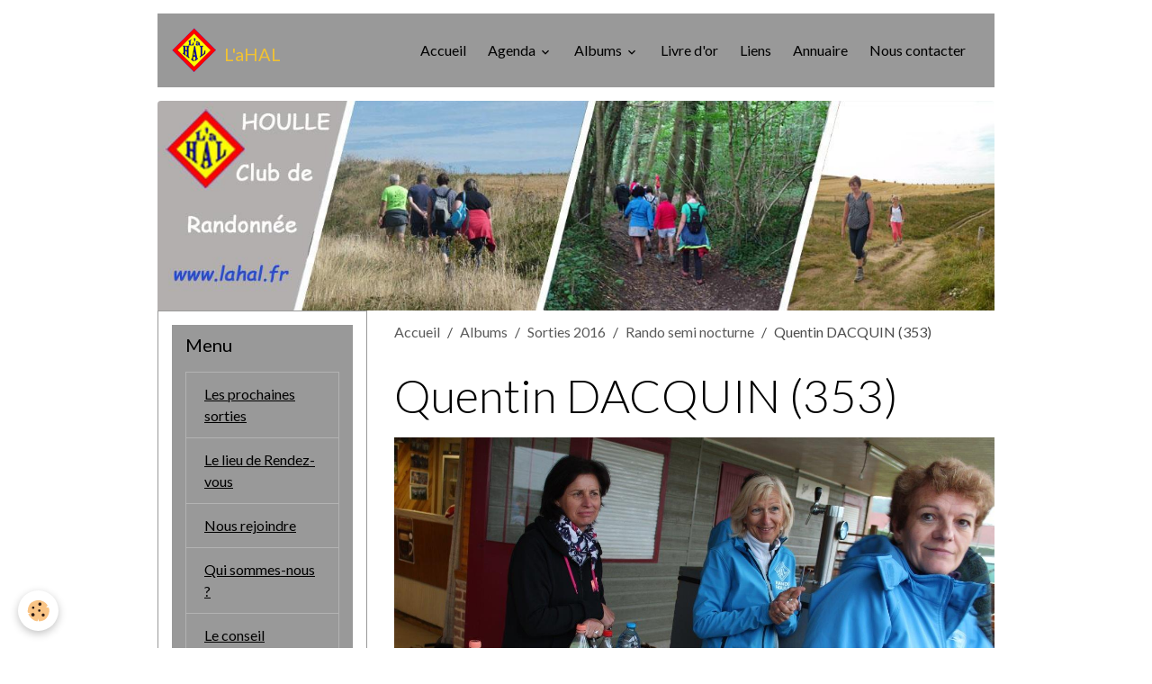

--- FILE ---
content_type: text/html; charset=UTF-8
request_url: http://www.lahal.fr/album/sorties-2016/rando-semi-nocturne/quentin-dacquin-353.html
body_size: 272768
content:

<!DOCTYPE html>
<html lang="fr">
    <head>
        <title>Quentin DACQUIN (353)</title>
        <meta name="theme-color" content="rgb(153, 153, 153)">
        <meta name="msapplication-navbutton-color" content="rgb(153, 153, 153)">
        <!-- METATAGS -->
        <!-- rebirth / basic -->
<!--[if IE]>
<meta http-equiv="X-UA-Compatible" content="IE=edge">
<![endif]-->
<meta charset="utf-8">
<meta name="viewport" content="width=device-width, initial-scale=1, shrink-to-fit=no">
    <link rel="image_src" href="http://www.lahal.fr/medias/album/quentin-dacquin-353.jpg" />
    <meta property="og:image" content="http://www.lahal.fr/medias/album/quentin-dacquin-353.jpg" />
    <link rel="canonical" href="http://www.lahal.fr/album/sorties-2016/rando-semi-nocturne/quentin-dacquin-353.html">
<meta name="generator" content="e-monsite (e-monsite.com)">

    <link rel="icon" href="http://www.lahal.fr/medias/site/favicon/lahal.ico">


    
    <link rel="preconnect" href="https://fonts.googleapis.com">
    <link rel="preconnect" href="https://fonts.gstatic.com" crossorigin="anonymous">
    <link href="https://fonts.googleapis.com/css?family=Lato:300,300italic,400,400italic,700,700italic&display=swap" rel="stylesheet">

<link href="//www.lahal.fr/themes/combined.css?v=6_1642769533_111" rel="stylesheet">


<link rel="preload" href="//www.lahal.fr/medias/static/themes/bootstrap_v4/js/jquery-3.6.3.min.js?v=26012023" as="script">
<script src="//www.lahal.fr/medias/static/themes/bootstrap_v4/js/jquery-3.6.3.min.js?v=26012023"></script>
<link rel="preload" href="//www.lahal.fr/medias/static/themes/bootstrap_v4/js/popper.min.js?v=31012023" as="script">
<script src="//www.lahal.fr/medias/static/themes/bootstrap_v4/js/popper.min.js?v=31012023"></script>
<link rel="preload" href="//www.lahal.fr/medias/static/themes/bootstrap_v4/js/bootstrap.min.js?v=31012023" as="script">
<script src="//www.lahal.fr/medias/static/themes/bootstrap_v4/js/bootstrap.min.js?v=31012023"></script>
<script src="//www.lahal.fr/themes/combined.js?v=6_1642769533_111&lang=fr"></script>
<script type="application/ld+json">
    {
        "@context" : "https://schema.org/",
        "@type" : "WebSite",
        "name" : "L'aHAL",
        "url" : "http://www.lahal.fr/"
    }
</script>

<meta http-equiv="Content-Type" content="text/html; charset=iso-8859-1">
<meta name="viewport" content="width=device-width, user-scalable=yes">


        <!-- //METATAGS -->
            <script src="//www.lahal.fr/medias/static/js/rgpd-cookies/jquery.rgpd-cookies.js?v=754"></script>
    <script>
                                    $(document).ready(function() {
            $.RGPDCookies({
                theme: 'bootstrap_v4',
                site: 'www.lahal.fr',
                privacy_policy_link: '/about/privacypolicy/',
                cookies: [{"id":null,"favicon_url":"https:\/\/ssl.gstatic.com\/analytics\/20210414-01\/app\/static\/analytics_standard_icon.png","enabled":true,"model":"google_analytics","title":"Google Analytics","short_description":"Permet d'analyser les statistiques de consultation de notre site","long_description":"Indispensable pour piloter notre site internet, il permet de mesurer des indicateurs comme l\u2019affluence, les produits les plus consult\u00e9s, ou encore la r\u00e9partition g\u00e9ographique des visiteurs.","privacy_policy_url":"https:\/\/support.google.com\/analytics\/answer\/6004245?hl=fr","slug":"google-analytics"},{"id":null,"favicon_url":"","enabled":true,"model":"addthis","title":"AddThis","short_description":"Partage social","long_description":"Nous utilisons cet outil afin de vous proposer des liens de partage vers des plateformes tiers comme Twitter, Facebook, etc.","privacy_policy_url":"https:\/\/www.oracle.com\/legal\/privacy\/addthis-privacy-policy.html","slug":"addthis"}],
                modal_title: 'Gestion\u0020des\u0020cookies',
                modal_description: 'd\u00E9pose\u0020des\u0020cookies\u0020pour\u0020am\u00E9liorer\u0020votre\u0020exp\u00E9rience\u0020de\u0020navigation,\nmesurer\u0020l\u0027audience\u0020du\u0020site\u0020internet,\u0020afficher\u0020des\u0020publicit\u00E9s\u0020personnalis\u00E9es,\nr\u00E9aliser\u0020des\u0020campagnes\u0020cibl\u00E9es\u0020et\u0020personnaliser\u0020l\u0027interface\u0020du\u0020site.',
                privacy_policy_label: 'Consulter\u0020la\u0020politique\u0020de\u0020confidentialit\u00E9',
                check_all_label: 'Tout\u0020cocher',
                refuse_button: 'Refuser',
                settings_button: 'Param\u00E9trer',
                accept_button: 'Accepter',
                callback: function() {
                    // website google analytics case (with gtag), consent "on the fly"
                    if ('gtag' in window && typeof window.gtag === 'function') {
                        if (window.jsCookie.get('rgpd-cookie-google-analytics') === undefined
                            || window.jsCookie.get('rgpd-cookie-google-analytics') === '0') {
                            gtag('consent', 'update', {
                                'ad_storage': 'denied',
                                'analytics_storage': 'denied'
                            });
                        } else {
                            gtag('consent', 'update', {
                                'ad_storage': 'granted',
                                'analytics_storage': 'granted'
                            });
                        }
                    }
                }
            });
        });
    </script>
        <script async src="https://www.googletagmanager.com/gtag/js?id=G-4VN4372P6E"></script>
<script>
    window.dataLayer = window.dataLayer || [];
    function gtag(){dataLayer.push(arguments);}
    
    gtag('consent', 'default', {
        'ad_storage': 'denied',
        'analytics_storage': 'denied'
    });
    
    gtag('js', new Date());
    gtag('config', 'G-4VN4372P6E');
</script>

                                    </head>
    <body id="album_run_sorties-2016_rando-semi-nocturne_quentin-dacquin-353" data-template="default">
        

                <!-- BRAND TOP -->
        
        <!-- NAVBAR -->
                                                                                    <nav class="navbar navbar-expand-lg container" id="navbar" data-animation="sliding">
                                                                    <a aria-label="brand" class="navbar-brand d-inline-flex align-items-center" href="http://www.lahal.fr/">
                                                    <img src="http://www.lahal.fr/medias/site/logos/logo.png" alt="L&#039;aHAL" class="img-fluid brand-logo mr-2 d-none d-lg-inline-block">
                                                                        <span class="brand-titles d-lg-flex flex-column align-items-start">
                            <span class="brand-title d-inline-block">L'aHAL</span>
                                                    </span>
                                            </a>
                                                    <button id="buttonBurgerMenu" title="BurgerMenu" class="navbar-toggler collapsed" type="button" data-toggle="collapse" data-target="#menu">
                    <span></span>
                    <span></span>
                    <span></span>
                    <span></span>
                </button>
                <div class="collapse navbar-collapse flex-lg-grow-0 ml-lg-auto" id="menu">
                                                                                                                <ul class="navbar-nav navbar-menu nav-all nav-all-right">
                                                                                                                                                                                            <li class="nav-item" data-index="1">
                            <a class="nav-link" href="http://www.lahal.fr/">
                                                                Accueil
                            </a>
                                                                                </li>
                                                                                                                                                                                                                                                                            <li class="nav-item dropdown" data-index="2">
                            <a class="nav-link dropdown-toggle" href="http://www.lahal.fr/agenda/">
                                                                Agenda
                            </a>
                                                                                        <div class="collapse dropdown-menu">
                                    <ul class="list-unstyled">
                                                                                                                                                                                                                                                                    <li>
                                                <a class="dropdown-item" href="http://www.lahal.fr/agenda/lumbres-25-janvier.html">
                                                    LUMBRES 25 janvier
                                                </a>
                                                                                                                                            </li>
                                                                                                                                                                                                                                                                    <li>
                                                <a class="dropdown-item" href="http://www.lahal.fr/agenda/wulverdinghe-1er-fevrier.html">
                                                    WULVERDINGHE 1er février
                                                </a>
                                                                                                                                            </li>
                                                                                                                                                                                                                                                                    <li>
                                                <a class="dropdown-item" href="http://www.lahal.fr/agenda/heuringhem-8-fevrier.html">
                                                    HEURINGHEM 8 février
                                                </a>
                                                                                                                                            </li>
                                                                                                                                                                                                                                                                    <li>
                                                <a class="dropdown-item" href="http://www.lahal.fr/agenda/esquerdes-15-fevrier.html">
                                                    ESQUERDES 15 février
                                                </a>
                                                                                                                                            </li>
                                                                                                                                                                                                                                                                    <li>
                                                <a class="dropdown-item" href="http://www.lahal.fr/agenda/inghem-22-fevrier.html">
                                                    INGHEM 22 février
                                                </a>
                                                                                                                                            </li>
                                                                                                                                                                                                                                                                    <li>
                                                <a class="dropdown-item" href="http://www.lahal.fr/agenda/moringhem-1er-mars.html">
                                                    MORINGHEM 1er mars
                                                </a>
                                                                                                                                            </li>
                                                                                                                                                                                                                                                                    <li>
                                                <a class="dropdown-item" href="http://www.lahal.fr/agenda/setques-8-mars.html">
                                                    SETQUES 8 mars
                                                </a>
                                                                                                                                            </li>
                                                                                                                                                                                                                                                                    <li>
                                                <a class="dropdown-item" href="http://www.lahal.fr/agenda/reunion-du-club-de-marche-13-mars.html">
                                                    Réunion du Club de Marche 13 mars
                                                </a>
                                                                                                                                            </li>
                                                                                                                                                                                                                                                                    <li>
                                                <a class="dropdown-item" href="http://www.lahal.fr/agenda/leubringhen-15-mars.html">
                                                    LEUBRINGHEN  15 mars
                                                </a>
                                                                                                                                            </li>
                                                                                                                                                                                                                                                                    <li>
                                                <a class="dropdown-item" href="http://www.lahal.fr/agenda/houlle-22-mars.html">
                                                    HOULLE 22 mars
                                                </a>
                                                                                                                                            </li>
                                                                                                                                                                                                                                                                    <li>
                                                <a class="dropdown-item" href="http://www.lahal.fr/agenda/reclinghem-29-mars.html">
                                                    RECLINGHEM 29 mars
                                                </a>
                                                                                                                                            </li>
                                                                                <li class="dropdown-menu-root">
                                            <a class="dropdown-item" href="http://www.lahal.fr/agenda/">Agenda</a>
                                        </li>
                                    </ul>
                                </div>
                                                    </li>
                                                                                                                                                                                                                                                                            <li class="nav-item dropdown" data-index="3">
                            <a class="nav-link dropdown-toggle" href="http://www.lahal.fr/album/">
                                                                Albums
                            </a>
                                                                                        <div class="collapse dropdown-menu">
                                    <ul class="list-unstyled">
                                                                                                                                                                                                                                                                                                                                                                                                                <li class="dropdown">
                                                <a class="dropdown-item dropdown-toggle" href="http://www.lahal.fr/album/sorties-2026/">
                                                    Sorties 2026
                                                </a>
                                                                                                                                                    <div class="collapse dropdown-menu dropdown-submenu">
                                                        <ul class="list-unstyled">
                                                                                                                            <li>
                                                                    <a class="dropdown-item" href="http://www.lahal.fr/album/sorties-2026/escalles-18-janvier/">Sangatte 18 janvier</a>
                                                                </li>
                                                                                                                            <li>
                                                                    <a class="dropdown-item" href="http://www.lahal.fr/album/sorties-2026/tatinghem-11-janvier/">Tatinghem 11 janvier</a>
                                                                </li>
                                                                                                                            <li>
                                                                    <a class="dropdown-item" href="http://www.lahal.fr/album/sorties-2026/boeseghem-4-janvier/">Boeseghem 4 janvier</a>
                                                                </li>
                                                                                                                        <li class="dropdown-menu-root">
                                                                <a class="dropdown-item" href="http://www.lahal.fr/album/sorties-2026/">Sorties 2026</a>
                                                            </li>
                                                        </ul>
                                                    </div>
                                                                                            </li>
                                                                                                                                                                                                                                                                                                                                                                                                                <li class="dropdown">
                                                <a class="dropdown-item dropdown-toggle" href="http://www.lahal.fr/album/sorties-2025/">
                                                    Sorties 2025
                                                </a>
                                                                                                                                                    <div class="collapse dropdown-menu dropdown-submenu">
                                                        <ul class="list-unstyled">
                                                                                                                            <li>
                                                                    <a class="dropdown-item" href="http://www.lahal.fr/album/sorties-2025/eperlecques-28-decembre/">Eperlecques 28 décembre</a>
                                                                </li>
                                                                                                                            <li>
                                                                    <a class="dropdown-item" href="http://www.lahal.fr/album/sorties-2025/ardres-21-decembre/">Ardres 21 décembre</a>
                                                                </li>
                                                                                                                            <li>
                                                                    <a class="dropdown-item" href="http://www.lahal.fr/album/sorties-2025/watten-14-decembre/">Watten 14 décembre</a>
                                                                </li>
                                                                                                                            <li>
                                                                    <a class="dropdown-item" href="http://www.lahal.fr/album/sorties-2025/ochtezeele-7-decembre/">Ochtezeele 7 décembre</a>
                                                                </li>
                                                                                                                            <li>
                                                                    <a class="dropdown-item" href="http://www.lahal.fr/album/sorties-2025/saint-omer-30-novembre/">Saint-Omer 30 novembre</a>
                                                                </li>
                                                                                                                            <li>
                                                                    <a class="dropdown-item" href="http://www.lahal.fr/album/sorties-2025/arques-16-novembre/">Arques 16 novembre</a>
                                                                </li>
                                                                                                                            <li>
                                                                    <a class="dropdown-item" href="http://www.lahal.fr/album/sorties-2025/watten-9-novembre/">Watten 9 novembre</a>
                                                                </li>
                                                                                                                            <li>
                                                                    <a class="dropdown-item" href="http://www.lahal.fr/album/sorties-2025/andres-2-novembre/">Andres 2 novembre</a>
                                                                </li>
                                                                                                                            <li>
                                                                    <a class="dropdown-item" href="http://www.lahal.fr/album/sorties-2025/bayenghem-lez-seninghem-26-octobre/">Bayenghem lez Seninghem 26 octobre</a>
                                                                </li>
                                                                                                                            <li>
                                                                    <a class="dropdown-item" href="http://www.lahal.fr/album/sorties-2025/buysscheure-19-octobre/">Buysscheure 19 octobre</a>
                                                                </li>
                                                                                                                            <li>
                                                                    <a class="dropdown-item" href="http://www.lahal.fr/album/sorties-2025/longuenesse-12-octobre/">Longuenesse 12 octobre</a>
                                                                </li>
                                                                                                                            <li>
                                                                    <a class="dropdown-item" href="http://www.lahal.fr/album/sorties-2025/boeschepe-5-octobre/">Boeschepe 5 octobre</a>
                                                                </li>
                                                                                                                            <li>
                                                                    <a class="dropdown-item" href="http://www.lahal.fr/album/sorties-2025/colembert-28-septembre/">Colembert 28 septembre</a>
                                                                </li>
                                                                                                                            <li>
                                                                    <a class="dropdown-item" href="http://www.lahal.fr/album/sorties-2025/cormette-21-septembre/">Cormette 21 septembre</a>
                                                                </li>
                                                                                                                            <li>
                                                                    <a class="dropdown-item" href="http://www.lahal.fr/album/sorties-2025/heuringhem-14-septembre/">Heuringhem 14 septembre</a>
                                                                </li>
                                                                                                                            <li>
                                                                    <a class="dropdown-item" href="http://www.lahal.fr/album/sorties-2025/wizernes-31-aout/">Wizernes 31 août</a>
                                                                </li>
                                                                                                                            <li>
                                                                    <a class="dropdown-item" href="http://www.lahal.fr/album/sorties-2025/liettres-24-aout/">Liettres 24 août</a>
                                                                </li>
                                                                                                                            <li>
                                                                    <a class="dropdown-item" href="http://www.lahal.fr/album/sorties-2025/blendecques-17-aout/">Blendecques 17 août</a>
                                                                </li>
                                                                                                                            <li>
                                                                    <a class="dropdown-item" href="http://www.lahal.fr/album/sorties-2025/bomy-10-aout/">Bomy 10 août</a>
                                                                </li>
                                                                                                                            <li>
                                                                    <a class="dropdown-item" href="http://www.lahal.fr/album/sorties-2025/seninghem-3-aout/">Seninghem 3 août</a>
                                                                </li>
                                                                                                                            <li>
                                                                    <a class="dropdown-item" href="http://www.lahal.fr/album/sorties-2025/nielles-les-blequin-27-juillet/">Nielles les Bléquin 27 juillet</a>
                                                                </li>
                                                                                                                            <li>
                                                                    <a class="dropdown-item" href="http://www.lahal.fr/album/sorties-2025/bouvelinghem-20-juillet/">Bouvelinghem 20 juillet</a>
                                                                </li>
                                                                                                                            <li>
                                                                    <a class="dropdown-item" href="http://www.lahal.fr/album/sorties-2025/houlle-13-juillet/">Tilques 13 juillet</a>
                                                                </li>
                                                                                                                            <li>
                                                                    <a class="dropdown-item" href="http://www.lahal.fr/album/sorties-2025/tournehem-6-juillet/">Tournehem 6 juillet</a>
                                                                </li>
                                                                                                                            <li>
                                                                    <a class="dropdown-item" href="http://www.lahal.fr/album/sorties-2025/clairmarais-29-juin/">Clairmarais 29 juin</a>
                                                                </li>
                                                                                                                            <li>
                                                                    <a class="dropdown-item" href="http://www.lahal.fr/album/sorties-2025/bleriot-22-juin/">Blériot 22 juin</a>
                                                                </li>
                                                                                                                            <li>
                                                                    <a class="dropdown-item" href="http://www.lahal.fr/album/sorties-2025/landrethun-le-nord-8-juin/">Landrethun le Nord 8 juin</a>
                                                                </li>
                                                                                                                            <li>
                                                                    <a class="dropdown-item" href="http://www.lahal.fr/album/sorties-2025/ligny-lez-aire-1er-juin/">Ligny lez Aire 1er juin</a>
                                                                </li>
                                                                                                                            <li>
                                                                    <a class="dropdown-item" href="http://www.lahal.fr/album/sorties-2025/alembon-25-mai/">Alembon 25 mai</a>
                                                                </li>
                                                                                                                            <li>
                                                                    <a class="dropdown-item" href="http://www.lahal.fr/album/sorties-2025/nedonchel-18-mai/">Nedonchel 18 mai</a>
                                                                </li>
                                                                                                                            <li>
                                                                    <a class="dropdown-item" href="http://www.lahal.fr/album/sorties-2025/houlle-11-mai/">Houlle 11 mai</a>
                                                                </li>
                                                                                                                            <li>
                                                                    <a class="dropdown-item" href="http://www.lahal.fr/album/sorties-2025/le-mont-rouge-4-mai/">Le Mont Rouge 4 mai</a>
                                                                </li>
                                                                                                                            <li>
                                                                    <a class="dropdown-item" href="http://www.lahal.fr/album/sorties-2025/torcy-27-avril/">Torcy 27 avril</a>
                                                                </li>
                                                                                                                            <li>
                                                                    <a class="dropdown-item" href="http://www.lahal.fr/album/sorties-2025/moringhem-13-avril/">Moringhem 13 avril</a>
                                                                </li>
                                                                                                                            <li>
                                                                    <a class="dropdown-item" href="http://www.lahal.fr/album/sorties-2025/verchocq-6-avril/">Verchocq 6 avril</a>
                                                                </li>
                                                                                                                            <li>
                                                                    <a class="dropdown-item" href="http://www.lahal.fr/album/sorties-2025/audrehem-30-mars/">Audrehem 30 mars</a>
                                                                </li>
                                                                                                                            <li>
                                                                    <a class="dropdown-item" href="http://www.lahal.fr/album/sorties-2025/fletre-23-mars/">Flêtre 23 mars</a>
                                                                </li>
                                                                                                                            <li>
                                                                    <a class="dropdown-item" href="http://www.lahal.fr/album/sorties-2025/erny-saint-julien-16-mars/">Erny Saint Julien 16 mars</a>
                                                                </li>
                                                                                                                            <li>
                                                                    <a class="dropdown-item" href="http://www.lahal.fr/album/sorties-2025/bayenghem-les-eperlecques-9-mars/">Bayenghem les Eperlecques 9 mars</a>
                                                                </li>
                                                                                                                            <li>
                                                                    <a class="dropdown-item" href="http://www.lahal.fr/album/sorties-2025/lumbres-2-mars/">Lumbres 2 Mars</a>
                                                                </li>
                                                                                                                            <li>
                                                                    <a class="dropdown-item" href="http://www.lahal.fr/album/sorties-2025/boeseghem-23-fevrier/">Boesegem 23 février</a>
                                                                </li>
                                                                                                                            <li>
                                                                    <a class="dropdown-item" href="http://www.lahal.fr/album/sorties-2025/alembon-ad/">Alembon 16 février</a>
                                                                </li>
                                                                                                                            <li>
                                                                    <a class="dropdown-item" href="http://www.lahal.fr/album/sorties-2025/st-martin-boulogne-9-fevrier/">St Martin Boulogne 9 février</a>
                                                                </li>
                                                                                                                            <li>
                                                                    <a class="dropdown-item" href="http://www.lahal.fr/album/sorties-2025/millam-2-fevrier/">Millam 2 février</a>
                                                                </li>
                                                                                                                            <li>
                                                                    <a class="dropdown-item" href="http://www.lahal.fr/album/sorties-2025/muncq-nieurlet-26-janvier/">Muncq-Nieurlet 26 janvier</a>
                                                                </li>
                                                                                                                            <li>
                                                                    <a class="dropdown-item" href="http://www.lahal.fr/album/sorties-2025/herbinghen-19-janvier/">Herbinghen 19 janvier</a>
                                                                </li>
                                                                                                                            <li>
                                                                    <a class="dropdown-item" href="http://www.lahal.fr/album/sorties-2025/moulle-12-janvier/">Moulle 12 janvier</a>
                                                                </li>
                                                                                                                        <li class="dropdown-menu-root">
                                                                <a class="dropdown-item" href="http://www.lahal.fr/album/sorties-2025/">Sorties 2025</a>
                                                            </li>
                                                        </ul>
                                                    </div>
                                                                                            </li>
                                                                                                                                                                                                                                                                                                                                                                                                                <li class="dropdown">
                                                <a class="dropdown-item dropdown-toggle" href="http://www.lahal.fr/album/sorties-2024/">
                                                    Sorties 2024
                                                </a>
                                                                                                                                                    <div class="collapse dropdown-menu dropdown-submenu">
                                                        <ul class="list-unstyled">
                                                                                                                            <li>
                                                                    <a class="dropdown-item" href="http://www.lahal.fr/album/sorties-2024/merckeghem-29-decembre/">Merckeghem 29 décembre</a>
                                                                </li>
                                                                                                                            <li>
                                                                    <a class="dropdown-item" href="http://www.lahal.fr/album/sorties-2024/zudausques-22-decembre/">Zudausques 22 décembre</a>
                                                                </li>
                                                                                                                            <li>
                                                                    <a class="dropdown-item" href="http://www.lahal.fr/album/sorties-2024/cappelle-brouck-15-decembre/">Cappelle Brouck 15 décembre</a>
                                                                </li>
                                                                                                                            <li>
                                                                    <a class="dropdown-item" href="http://www.lahal.fr/album/sorties-2024/watten-la-miche-8-decembre/">Watten La Miche 8 décembre</a>
                                                                </li>
                                                                                                                            <li>
                                                                    <a class="dropdown-item" href="http://www.lahal.fr/album/sorties-2024/blendecques-1er-decembre/">Blendecques 1er décembre</a>
                                                                </li>
                                                                                                                            <li>
                                                                    <a class="dropdown-item" href="http://www.lahal.fr/album/sorties-2024/roquetoire-24-novembre/">Roquetoire 24 novembre</a>
                                                                </li>
                                                                                                                            <li>
                                                                    <a class="dropdown-item" href="http://www.lahal.fr/album/sorties-2024/tilques-17-novembre/">Tilques 17 novembre</a>
                                                                </li>
                                                                                                                            <li>
                                                                    <a class="dropdown-item" href="http://www.lahal.fr/album/sorties-2024/quercamps-10-novembre/">Quercamps 10 novembre</a>
                                                                </li>
                                                                                                                            <li>
                                                                    <a class="dropdown-item" href="http://www.lahal.fr/album/sorties-2024/boeschepe-3-novembre/">Boeschepe 3 novembre</a>
                                                                </li>
                                                                                                                            <li>
                                                                    <a class="dropdown-item" href="http://www.lahal.fr/album/sorties-2024/zudausques-27-octobre/">Zudausques 27 octobre</a>
                                                                </li>
                                                                                                                            <li>
                                                                    <a class="dropdown-item" href="http://www.lahal.fr/album/sorties-2024/lederzeele-20-octobre/">Lederzeele 20 octobre</a>
                                                                </li>
                                                                                                                            <li>
                                                                    <a class="dropdown-item" href="http://www.lahal.fr/album/sorties-2024/ecottes-13-octobre/">Ecottes 13 octobre</a>
                                                                </li>
                                                                                                                            <li>
                                                                    <a class="dropdown-item" href="http://www.lahal.fr/album/sorties-2024/godewaersvelde-6-octobre/">Godewaersvelde 6 octobre</a>
                                                                </li>
                                                                                                                            <li>
                                                                    <a class="dropdown-item" href="http://www.lahal.fr/album/sorties-2024/mentque-nortbecourt-29-septembre/">Mentque-Nortbécourt 29 septembre</a>
                                                                </li>
                                                                                                                            <li>
                                                                    <a class="dropdown-item" href="http://www.lahal.fr/album/sorties-2024/amettes-22-septembre/">Amettes 22 septembre</a>
                                                                </li>
                                                                                                                            <li>
                                                                    <a class="dropdown-item" href="http://www.lahal.fr/album/sorties-2024/bellinghem-15-septembre/">Bellinghem 15 septembre</a>
                                                                </li>
                                                                                                                            <li>
                                                                    <a class="dropdown-item" href="http://www.lahal.fr/album/sorties-2024/moulle-8-septembre/">MOULLE 8 septembre</a>
                                                                </li>
                                                                                                                            <li>
                                                                    <a class="dropdown-item" href="http://www.lahal.fr/album/sorties-2024/hermelinghem-1er-septembre/">Hermelinghem 1er septembre</a>
                                                                </li>
                                                                                                                            <li>
                                                                    <a class="dropdown-item" href="http://www.lahal.fr/album/sorties-2024/quelmes-25-aout/">Quelmes 25 août</a>
                                                                </li>
                                                                                                                            <li>
                                                                    <a class="dropdown-item" href="http://www.lahal.fr/album/sorties-2024/hondeghem-11-aout/">Hondeghem 11 août</a>
                                                                </li>
                                                                                                                            <li>
                                                                    <a class="dropdown-item" href="http://www.lahal.fr/album/sorties-2024/renescure-4-aout/">Renescure 4 août</a>
                                                                </li>
                                                                                                                            <li>
                                                                    <a class="dropdown-item" href="http://www.lahal.fr/album/sorties-2024/wimereux-28-juillet/">Wimereux 28 juillet</a>
                                                                </li>
                                                                                                                            <li>
                                                                    <a class="dropdown-item" href="http://www.lahal.fr/album/sorties-2024/bazinghen-21-juillet/">Bazinghen 21 juillet</a>
                                                                </li>
                                                                                                                            <li>
                                                                    <a class="dropdown-item" href="http://www.lahal.fr/album/sorties-2024/esquerdes-7-juillet/">Esquerdes 7 juillet</a>
                                                                </li>
                                                                                                                            <li>
                                                                    <a class="dropdown-item" href="http://www.lahal.fr/album/sorties-2024/rincq-30-juin/">Rincq 30 juin</a>
                                                                </li>
                                                                                                                            <li>
                                                                    <a class="dropdown-item" href="http://www.lahal.fr/album/sorties-2024/gravelines-23-juin/">Gravelines 23 juin</a>
                                                                </li>
                                                                                                                            <li>
                                                                    <a class="dropdown-item" href="http://www.lahal.fr/album/sorties-2024/seninghem-16-juin/">Seninghem 16 juin</a>
                                                                </li>
                                                                                                                            <li>
                                                                    <a class="dropdown-item" href="http://www.lahal.fr/album/sorties-2024/arques-9-juin/">Arques 9 juin</a>
                                                                </li>
                                                                                                                            <li>
                                                                    <a class="dropdown-item" href="http://www.lahal.fr/album/sorties-2024/delettes-2-juin/">Delettes 2 juin</a>
                                                                </li>
                                                                                                                            <li>
                                                                    <a class="dropdown-item" href="http://www.lahal.fr/album/sorties-2024/clairmarais-26-mai/">Clairmarais 26 mai</a>
                                                                </li>
                                                                                                                            <li>
                                                                    <a class="dropdown-item" href="http://www.lahal.fr/album/sorties-2024/sangatte-19-mai/">Sangatte 19 mai</a>
                                                                </li>
                                                                                                                            <li>
                                                                    <a class="dropdown-item" href="http://www.lahal.fr/album/sorties-2024/roquetoire-12-mai/">Roquetoire 12 mai</a>
                                                                </li>
                                                                                                                            <li>
                                                                    <a class="dropdown-item" href="http://www.lahal.fr/album/sorties-2024/tilques-5-mai/">Tilques 5 mai</a>
                                                                </li>
                                                                                                                            <li>
                                                                    <a class="dropdown-item" href="http://www.lahal.fr/album/sorties-2024/st-jans-cappel-28-avril/">St Jans Cappel 28 avril</a>
                                                                </li>
                                                                                                                            <li>
                                                                    <a class="dropdown-item" href="http://www.lahal.fr/album/sorties-2024/houlle-21-avril/">Houlle 21 avril</a>
                                                                </li>
                                                                                                                            <li>
                                                                    <a class="dropdown-item" href="http://www.lahal.fr/album/sorties-2024/houlle-14-avril/">Ruminghem 14 avril</a>
                                                                </li>
                                                                                                                            <li>
                                                                    <a class="dropdown-item" href="http://www.lahal.fr/album/sorties-2024/bergues-7-avril/">Bergues 7 avril</a>
                                                                </li>
                                                                                                                            <li>
                                                                    <a class="dropdown-item" href="http://www.lahal.fr/album/sorties-2024/moringhem-28-janvier/">Moringhem 28 janvier</a>
                                                                </li>
                                                                                                                            <li>
                                                                    <a class="dropdown-item" href="http://www.lahal.fr/album/sorties-2024/bayenghem-lez-seninghem-3-mars/">Bayenghem lez Seninghem 31 mars</a>
                                                                </li>
                                                                                                                            <li>
                                                                    <a class="dropdown-item" href="http://www.lahal.fr/album/sorties-2024/pitgam-24-mars/">Pitgam 24 mars</a>
                                                                </li>
                                                                                                                            <li>
                                                                    <a class="dropdown-item" href="http://www.lahal.fr/album/sorties-2024/bayenghem-lez-eperlecques-10-mars/">Bayenghem lez Eperlecques 10 mars</a>
                                                                </li>
                                                                                                                            <li>
                                                                    <a class="dropdown-item" href="http://www.lahal.fr/album/sorties-2024/arneke-18-fevrier/">Arneke 18 février</a>
                                                                </li>
                                                                                                                            <li>
                                                                    <a class="dropdown-item" href="http://www.lahal.fr/album/sorties-2024/saint-omer-11-fevrier/">Saint-Omer 11 février</a>
                                                                </li>
                                                                                                                            <li>
                                                                    <a class="dropdown-item" href="http://www.lahal.fr/album/sorties-2024/sanghen-4-fevrier/">Sanghen 4 février</a>
                                                                </li>
                                                                                                                            <li>
                                                                    <a class="dropdown-item" href="http://www.lahal.fr/album/sorties-2024/tournehem-21-janvier/">Tournehem 21 janvier</a>
                                                                </li>
                                                                                                                            <li>
                                                                    <a class="dropdown-item" href="http://www.lahal.fr/album/sorties-2024/bavinchove-14-janvier/">Bavinchove 14 janvier</a>
                                                                </li>
                                                                                                                            <li>
                                                                    <a class="dropdown-item" href="http://www.lahal.fr/album/sorties-2024/longuenesse-7-janvier/">Longuenesse 7 janvier</a>
                                                                </li>
                                                                                                                        <li class="dropdown-menu-root">
                                                                <a class="dropdown-item" href="http://www.lahal.fr/album/sorties-2024/">Sorties 2024</a>
                                                            </li>
                                                        </ul>
                                                    </div>
                                                                                            </li>
                                                                                                                                                                                                                                                                                                                                                                                                                <li class="dropdown">
                                                <a class="dropdown-item dropdown-toggle" href="http://www.lahal.fr/album/sorties-2023/">
                                                    Sorties 2023
                                                </a>
                                                                                                                                                    <div class="collapse dropdown-menu dropdown-submenu">
                                                        <ul class="list-unstyled">
                                                                                                                            <li>
                                                                    <a class="dropdown-item" href="http://www.lahal.fr/album/sorties-2023/bayenghem-les-seninghem-17-decembre/">Bayenghem les Seninghem 17 décembre</a>
                                                                </li>
                                                                                                                            <li>
                                                                    <a class="dropdown-item" href="http://www.lahal.fr/album/sorties-2023/moringhem-10-decembre/">Moringhem 10 décembre</a>
                                                                </li>
                                                                                                                            <li>
                                                                    <a class="dropdown-item" href="http://www.lahal.fr/album/sorties-2023/oxelaere-3-decembre/">Oxelaere 3 décembre</a>
                                                                </li>
                                                                                                                            <li>
                                                                    <a class="dropdown-item" href="http://www.lahal.fr/album/sorties-2023/bournonville-26-novembre/">Bournonville 26 novembre</a>
                                                                </li>
                                                                                                                            <li>
                                                                    <a class="dropdown-item" href="http://www.lahal.fr/album/sorties-2023/tilques-19-novembre/">Tilques 19 novembre</a>
                                                                </li>
                                                                                                                            <li>
                                                                    <a class="dropdown-item" href="http://www.lahal.fr/album/sorties-2023/saint-omer-6-novembre/">Saint-Omer 6 novembre</a>
                                                                </li>
                                                                                                                            <li>
                                                                    <a class="dropdown-item" href="http://www.lahal.fr/album/sorties-2023/lumbres-29-octobre/">Lumbres 29 octobre</a>
                                                                </li>
                                                                                                                            <li>
                                                                    <a class="dropdown-item" href="http://www.lahal.fr/album/sorties-2023/setques-22-octobre/">Setques 22 octobre</a>
                                                                </li>
                                                                                                                            <li>
                                                                    <a class="dropdown-item" href="http://www.lahal.fr/album/sorties-2023/houlle-15-octobre/">Houlle 15 octobre</a>
                                                                </li>
                                                                                                                            <li>
                                                                    <a class="dropdown-item" href="http://www.lahal.fr/album/sorties-2023/esquerdes-8-octobre/">Esquerdes 8 octobre</a>
                                                                </li>
                                                                                                                            <li>
                                                                    <a class="dropdown-item" href="http://www.lahal.fr/album/sorties-2023/aire-sur-la-lys-1er-octobre/">Aire sur la Lys 1er octobre</a>
                                                                </li>
                                                                                                                            <li>
                                                                    <a class="dropdown-item" href="http://www.lahal.fr/album/sorties-2023/licques-24-septembre/">Licques 24 septembre</a>
                                                                </li>
                                                                                                                            <li>
                                                                    <a class="dropdown-item" href="http://www.lahal.fr/album/sorties-2023/avroult-17-septembre/">Avroult 17 septembre</a>
                                                                </li>
                                                                                                                            <li>
                                                                    <a class="dropdown-item" href="http://www.lahal.fr/album/sorties-2023/esquerdes-10-septembre/">Esquerdes 10 septembre</a>
                                                                </li>
                                                                                                                            <li>
                                                                    <a class="dropdown-item" href="http://www.lahal.fr/album/sorties-2023/herbinghen-3-septembre/">Herbinghen 3 septembre</a>
                                                                </li>
                                                                                                                            <li>
                                                                    <a class="dropdown-item" href="http://www.lahal.fr/album/sorties-2023/morbecques-27-aout/">Morbecques 27 août</a>
                                                                </li>
                                                                                                                            <li>
                                                                    <a class="dropdown-item" href="http://www.lahal.fr/album/sorties-2023/quernes-20-aout/">Quernes 20 août</a>
                                                                </li>
                                                                                                                            <li>
                                                                    <a class="dropdown-item" href="http://www.lahal.fr/album/sorties-2023/colembert-13-aout/">Colembert 13 août</a>
                                                                </li>
                                                                                                                            <li>
                                                                    <a class="dropdown-item" href="http://www.lahal.fr/album/sorties-2023/affringues-6-aout/">Affringues 6 août</a>
                                                                </li>
                                                                                                                            <li>
                                                                    <a class="dropdown-item" href="http://www.lahal.fr/album/sorties-2023/coulomby-les-2-eglises/">Coulomby les 2 églises 30 juillet</a>
                                                                </li>
                                                                                                                            <li>
                                                                    <a class="dropdown-item" href="http://www.lahal.fr/album/sorties-2023/tardinghem-23-juillet/">Tardinghem 23 juillet</a>
                                                                </li>
                                                                                                                            <li>
                                                                    <a class="dropdown-item" href="http://www.lahal.fr/album/sorties-2023/arques-16-juillet/">Arques 16 juillet</a>
                                                                </li>
                                                                                                                            <li>
                                                                    <a class="dropdown-item" href="http://www.lahal.fr/album/sorties-2023/clairmarais-9-juillet/">Clairmarais 9 juillet</a>
                                                                </li>
                                                                                                                            <li>
                                                                    <a class="dropdown-item" href="http://www.lahal.fr/album/sorties-2023/tilques-2-juillet/">Tilques 2 juillet</a>
                                                                </li>
                                                                                                                            <li>
                                                                    <a class="dropdown-item" href="http://www.lahal.fr/album/sorties-2023/mentque-nortbecourt-25-juin/">Mentque Nortbécourt 25 juin</a>
                                                                </li>
                                                                                                                            <li>
                                                                    <a class="dropdown-item" href="http://www.lahal.fr/album/sorties-2023/bergues-18-juin/">Bergues 18 juin</a>
                                                                </li>
                                                                                                                            <li>
                                                                    <a class="dropdown-item" href="http://www.lahal.fr/album/sorties-2023/lambres-lez-aire-11-juin/">Lambres lez Aire 11 juin</a>
                                                                </li>
                                                                                                                            <li>
                                                                    <a class="dropdown-item" href="http://www.lahal.fr/album/sorties-2023/guines-4-juin/">Guines 4 juin</a>
                                                                </li>
                                                                                                                            <li>
                                                                    <a class="dropdown-item" href="http://www.lahal.fr/album/sorties-2023/verchocq-28-mai/">Verchocq 28 mai</a>
                                                                </li>
                                                                                                                            <li>
                                                                    <a class="dropdown-item" href="http://www.lahal.fr/album/sorties-2023/acquin-21-mai/">Acquin 21 mai</a>
                                                                </li>
                                                                                                                            <li>
                                                                    <a class="dropdown-item" href="http://www.lahal.fr/album/sorties-2023/bouquehault-14-mai/">Bouquehault 14 mai</a>
                                                                </li>
                                                                                                                            <li>
                                                                    <a class="dropdown-item" href="http://www.lahal.fr/album/sorties-2023/vieil-moutier-7-mai/">Vieil Moutier 7 mai</a>
                                                                </li>
                                                                                                                            <li>
                                                                    <a class="dropdown-item" href="http://www.lahal.fr/album/sorties-2023/saint-jans-cappel-30-avril/">Saint Jans Cappel 30 avril</a>
                                                                </li>
                                                                                                                            <li>
                                                                    <a class="dropdown-item" href="http://www.lahal.fr/album/sorties-2023/zuytpeene-23-avril/">Zuytpeene 23 avril</a>
                                                                </li>
                                                                                                                            <li>
                                                                    <a class="dropdown-item" href="http://www.lahal.fr/album/sorties-2023/bayenghem-lez-seninghem-16-avril/">Bayenghem lez Seninghem 16 avril</a>
                                                                </li>
                                                                                                                            <li>
                                                                    <a class="dropdown-item" href="http://www.lahal.fr/album/sorties-2023/tournehem-sur-la-hem-9-avril/">Tournehem sur la Hem 9 avril</a>
                                                                </li>
                                                                                                                            <li>
                                                                    <a class="dropdown-item" href="http://www.lahal.fr/album/sorties-2023/roquetoire-2-avril/">Roquetoire 2 avril</a>
                                                                </li>
                                                                                                                            <li>
                                                                    <a class="dropdown-item" href="http://www.lahal.fr/album/sorties-2023/saint-omer-26-mars/">Saint-Omer 26 mars</a>
                                                                </li>
                                                                                                                            <li>
                                                                    <a class="dropdown-item" href="http://www.lahal.fr/album/sorties-2023/rubrouck-19-mars/">Rubrouck 19 mars</a>
                                                                </li>
                                                                                                                            <li>
                                                                    <a class="dropdown-item" href="http://www.lahal.fr/album/sorties-2023/st-martin-au-laert-12-mars/">St Martin au Laërt 12 mars</a>
                                                                </li>
                                                                                                                            <li>
                                                                    <a class="dropdown-item" href="http://www.lahal.fr/album/sorties-2023/esquerdes-5-mars/">Esquerdes 5 mars</a>
                                                                </li>
                                                                                                                            <li>
                                                                    <a class="dropdown-item" href="http://www.lahal.fr/album/sorties-2023/quiestede-26-fevrier/">Quiestède 26 février</a>
                                                                </li>
                                                                                                                            <li>
                                                                    <a class="dropdown-item" href="http://www.lahal.fr/album/sorties-2023/bayenghem-19-fevrier/">Bayenghem 19 février</a>
                                                                </li>
                                                                                                                            <li>
                                                                    <a class="dropdown-item" href="http://www.lahal.fr/album/sorties-2023/saint-omer-12-fevrier/">Saint-Omer 12 février</a>
                                                                </li>
                                                                                                                            <li>
                                                                    <a class="dropdown-item" href="http://www.lahal.fr/album/sorties-2023/volckerinckhove-5-fevrier/">Volckerinckhove 5 Février</a>
                                                                </li>
                                                                                                                            <li>
                                                                    <a class="dropdown-item" href="http://www.lahal.fr/album/sorties-2023/audenfort-29-janvier/">Audenfort 29 janvier</a>
                                                                </li>
                                                                                                                            <li>
                                                                    <a class="dropdown-item" href="http://www.lahal.fr/album/sorties-2023/tilques-22-janvier/">Tilques 22 janvier</a>
                                                                </li>
                                                                                                                            <li>
                                                                    <a class="dropdown-item" href="http://www.lahal.fr/album/sorties-2023/quelmes-15-janvier/">Quelmes 15 janvier</a>
                                                                </li>
                                                                                                                            <li>
                                                                    <a class="dropdown-item" href="http://www.lahal.fr/album/sorties-2023/muncq-nieurlet-8-janvier/">Muncq Nieurlet 8 janvier</a>
                                                                </li>
                                                                                                                        <li class="dropdown-menu-root">
                                                                <a class="dropdown-item" href="http://www.lahal.fr/album/sorties-2023/">Sorties 2023</a>
                                                            </li>
                                                        </ul>
                                                    </div>
                                                                                            </li>
                                                                                                                                                                                                                                                                                                                                                                                                                <li class="dropdown">
                                                <a class="dropdown-item dropdown-toggle" href="http://www.lahal.fr/album/sorties-2022/">
                                                    Sorties 2022
                                                </a>
                                                                                                                                                    <div class="collapse dropdown-menu dropdown-submenu">
                                                        <ul class="list-unstyled">
                                                                                                                            <li>
                                                                    <a class="dropdown-item" href="http://www.lahal.fr/album/sorties-2022/gravelines-18-decembre/">Gravelines 18 décembre</a>
                                                                </li>
                                                                                                                            <li>
                                                                    <a class="dropdown-item" href="http://www.lahal.fr/album/sorties-2022/ag-2021/">AG 2021</a>
                                                                </li>
                                                                                                                            <li>
                                                                    <a class="dropdown-item" href="http://www.lahal.fr/album/sorties-2022/blaringhem-11-decembre/">Blaringhem 11 décembre</a>
                                                                </li>
                                                                                                                            <li>
                                                                    <a class="dropdown-item" href="http://www.lahal.fr/album/sorties-2022/therouanne-4-decembre/">Thérouanne 4 decembre</a>
                                                                </li>
                                                                                                                            <li>
                                                                    <a class="dropdown-item" href="http://www.lahal.fr/album/sorties-2022/cassel-27-novembre/">Cassel 27 novembre</a>
                                                                </li>
                                                                                                                            <li>
                                                                    <a class="dropdown-item" href="http://www.lahal.fr/album/sorties-2022/racquinghem-20-novembre/">Racquinghem 20 novembre</a>
                                                                </li>
                                                                                                                            <li>
                                                                    <a class="dropdown-item" href="http://www.lahal.fr/album/sorties-2022/mametz-13-novembre/">Mametz 13 novembre</a>
                                                                </li>
                                                                                                                            <li>
                                                                    <a class="dropdown-item" href="http://www.lahal.fr/album/sorties-2022/saint-omer-6-novembre/">Saint-Omer 6 novembre</a>
                                                                </li>
                                                                                                                            <li>
                                                                    <a class="dropdown-item" href="http://www.lahal.fr/album/sorties-2022/ouve-wirquin-30-octobre/">Ouve Wirquin 30 octobre</a>
                                                                </li>
                                                                                                                            <li>
                                                                    <a class="dropdown-item" href="http://www.lahal.fr/album/sorties-2022/lumbres-23-octobre/">Lumbres 23 octobre</a>
                                                                </li>
                                                                                                                            <li>
                                                                    <a class="dropdown-item" href="http://www.lahal.fr/album/sorties-2022/boeseghem-16-octobre/">Boeseghem 16 octobre</a>
                                                                </li>
                                                                                                                            <li>
                                                                    <a class="dropdown-item" href="http://www.lahal.fr/album/sorties-2022/houlle-09-octobre/">Houlle 09 octobre</a>
                                                                </li>
                                                                                                                            <li>
                                                                    <a class="dropdown-item" href="http://www.lahal.fr/album/sorties-2022/erny-st-julien-25-septembre/">Erny St Julien 25 septembre</a>
                                                                </li>
                                                                                                                            <li>
                                                                    <a class="dropdown-item" href="http://www.lahal.fr/album/sorties-2022/wissant-18-septembre/">Wissant 18 septembre</a>
                                                                </li>
                                                                                                                            <li>
                                                                    <a class="dropdown-item" href="http://www.lahal.fr/album/sorties-2022/bazinghen-11-septembre/">Bazinghen 11 septembre</a>
                                                                </li>
                                                                                                                            <li>
                                                                    <a class="dropdown-item" href="http://www.lahal.fr/album/sorties-2022/tournehem-4-septembre-1/">Tournehem 4 septembre</a>
                                                                </li>
                                                                                                                            <li>
                                                                    <a class="dropdown-item" href="http://www.lahal.fr/album/sorties-2022/quelmes-14-aout/">Quelmes 14 août</a>
                                                                </li>
                                                                                                                            <li>
                                                                    <a class="dropdown-item" href="http://www.lahal.fr/album/sorties-2022/wizernes-7-aout/">Wizernes 7 août</a>
                                                                </li>
                                                                                                                            <li>
                                                                    <a class="dropdown-item" href="http://www.lahal.fr/album/sorties-2022/morbecque-31-juillet/">Morbecque 31 juillet</a>
                                                                </li>
                                                                                                                            <li>
                                                                    <a class="dropdown-item" href="http://www.lahal.fr/album/sorties-2022/buysscheure-24-juillet/">Buysscheure 24 juillet</a>
                                                                </li>
                                                                                                                            <li>
                                                                    <a class="dropdown-item" href="http://www.lahal.fr/album/sorties-2022/bomy-17-juillet/">Bomy 17 juillet</a>
                                                                </li>
                                                                                                                            <li>
                                                                    <a class="dropdown-item" href="http://www.lahal.fr/album/sorties-2022/hermelinghen-10-juillet/">Hermelinghen 10 juillet</a>
                                                                </li>
                                                                                                                            <li>
                                                                    <a class="dropdown-item" href="http://www.lahal.fr/album/sorties-2022/aire-sur-la-lys-3-juillet/">Aire sur la Lys 3 juillet</a>
                                                                </li>
                                                                                                                            <li>
                                                                    <a class="dropdown-item" href="http://www.lahal.fr/album/sorties-2022/brouckerque-26-juin/">Brouckerque 26 juin</a>
                                                                </li>
                                                                                                                            <li>
                                                                    <a class="dropdown-item" href="http://www.lahal.fr/album/sorties-2022/alquines-12-juin/">Alquines 12 juin</a>
                                                                </li>
                                                                                                                            <li>
                                                                    <a class="dropdown-item" href="http://www.lahal.fr/album/sorties-2022/saint-omer-5-juin/">Saint-Omer 5 juin</a>
                                                                </li>
                                                                                                                            <li>
                                                                    <a class="dropdown-item" href="http://www.lahal.fr/album/sorties-2022/landrethun-les-ardres-29-mai/">Landrethun les Ardres 29 Mai</a>
                                                                </li>
                                                                                                                            <li>
                                                                    <a class="dropdown-item" href="http://www.lahal.fr/album/sorties-2022/bouvelinghem-22-mai/">Bouvelinghem 22 mai</a>
                                                                </li>
                                                                                                                            <li>
                                                                    <a class="dropdown-item" href="http://www.lahal.fr/album/sorties-2022/alembon-15-mai/">Alembon 15 mai</a>
                                                                </li>
                                                                                                                            <li>
                                                                    <a class="dropdown-item" href="http://www.lahal.fr/album/sorties-2022/affringues-8-mai/">Affringues 8 Mai</a>
                                                                </li>
                                                                                                                            <li>
                                                                    <a class="dropdown-item" href="http://www.lahal.fr/album/sorties-2022/serny-1er-mai/">Serny 1er mai</a>
                                                                </li>
                                                                                                                            <li>
                                                                    <a class="dropdown-item" href="http://www.lahal.fr/album/sorties-2022/colembert-24-avril/">Colembert 24 avril</a>
                                                                </li>
                                                                                                                            <li>
                                                                    <a class="dropdown-item" href="http://www.lahal.fr/album/sorties-2022/heuringhem-17-avril/">Heuringhem 17 avril</a>
                                                                </li>
                                                                                                                            <li>
                                                                    <a class="dropdown-item" href="http://www.lahal.fr/album/sorties-2022/moringhem-10-avril/">Moringhem 10 avril</a>
                                                                </li>
                                                                                                                            <li>
                                                                    <a class="dropdown-item" href="http://www.lahal.fr/album/sorties-2022/febvin-palfart-3-avril/">Febvin-Palfart 3 avril</a>
                                                                </li>
                                                                                                                            <li>
                                                                    <a class="dropdown-item" href="http://www.lahal.fr/album/sorties-2022/clairmarais-20-mars/">Clairmarais 20 mars</a>
                                                                </li>
                                                                                                                            <li>
                                                                    <a class="dropdown-item" href="http://www.lahal.fr/album/sorties-2022/guemy-13-mars/">Guémy 13 mars</a>
                                                                </li>
                                                                                                                            <li>
                                                                    <a class="dropdown-item" href="http://www.lahal.fr/album/sorties-2022/peuplingues-6-mars/">Peuplingues 6 mars</a>
                                                                </li>
                                                                                                                            <li>
                                                                    <a class="dropdown-item" href="http://www.lahal.fr/album/sorties-2022/renescure-27-fevrier/">Renescure 27 février</a>
                                                                </li>
                                                                                                                            <li>
                                                                    <a class="dropdown-item" href="http://www.lahal.fr/album/sorties-2022/quercamps-13-fevrier/">Quercamps 13 février</a>
                                                                </li>
                                                                                                                            <li>
                                                                    <a class="dropdown-item" href="http://www.lahal.fr/album/sorties-2022/clairmarais-6-fevrier/">Clairmarais 6 février</a>
                                                                </li>
                                                                                                                            <li>
                                                                    <a class="dropdown-item" href="http://www.lahal.fr/album/sorties-2022/saint-omer-30-janvier/">Saint-Omer 30 janvier</a>
                                                                </li>
                                                                                                                            <li>
                                                                    <a class="dropdown-item" href="http://www.lahal.fr/album/sorties-2022/longuenesse-23-janvier/">Longuenesse 23 janvier</a>
                                                                </li>
                                                                                                                            <li>
                                                                    <a class="dropdown-item" href="http://www.lahal.fr/album/sorties-2022/herbinghen-9-janvier/">Herbinghen 9 janvier</a>
                                                                </li>
                                                                                                                            <li>
                                                                    <a class="dropdown-item" href="http://www.lahal.fr/album/sorties-2022/houlle-2-janvier/">Houlle 2 janvier</a>
                                                                </li>
                                                                                                                        <li class="dropdown-menu-root">
                                                                <a class="dropdown-item" href="http://www.lahal.fr/album/sorties-2022/">Sorties 2022</a>
                                                            </li>
                                                        </ul>
                                                    </div>
                                                                                            </li>
                                                                                                                                                                                                                                                                                                                                                                                                                <li class="dropdown">
                                                <a class="dropdown-item dropdown-toggle" href="http://www.lahal.fr/album/sorties-2021/">
                                                    Sorties 2021
                                                </a>
                                                                                                                                                    <div class="collapse dropdown-menu dropdown-submenu">
                                                        <ul class="list-unstyled">
                                                                                                                            <li>
                                                                    <a class="dropdown-item" href="http://www.lahal.fr/album/sorties-2021/gravelines-19-decembre/">Gravelines 19 decembre</a>
                                                                </li>
                                                                                                                            <li>
                                                                    <a class="dropdown-item" href="http://www.lahal.fr/album/sorties-2021/leubringhen-12-decembre/">Leubringhen 12 decembre</a>
                                                                </li>
                                                                                                                            <li>
                                                                    <a class="dropdown-item" href="http://www.lahal.fr/album/sorties-2021/escalles-5-decembre/">Escalles 5 décembre</a>
                                                                </li>
                                                                                                                            <li>
                                                                    <a class="dropdown-item" href="http://www.lahal.fr/album/sorties-2021/liettres-21-novembre/">Liettres 21 novembre</a>
                                                                </li>
                                                                                                                            <li>
                                                                    <a class="dropdown-item" href="http://www.lahal.fr/album/sorties-2021/audrehem-7-novembre/">Audrehem 7 novembre</a>
                                                                </li>
                                                                                                                            <li>
                                                                    <a class="dropdown-item" href="http://www.lahal.fr/album/sorties-2021/zudausques-31-octobre/">Zudausques 31 octobre</a>
                                                                </li>
                                                                                                                            <li>
                                                                    <a class="dropdown-item" href="http://www.lahal.fr/album/sorties-2021/tilques-24-octobre/">Tilques 24 octobre</a>
                                                                </li>
                                                                                                                            <li>
                                                                    <a class="dropdown-item" href="http://www.lahal.fr/album/sorties-2021/acquin-10-octobre/">Acquin 10 octobre</a>
                                                                </li>
                                                                                                                            <li>
                                                                    <a class="dropdown-item" href="http://www.lahal.fr/album/sorties-2021/mentque-26-septembre/">Mentque 26 septembre</a>
                                                                </li>
                                                                                                                            <li>
                                                                    <a class="dropdown-item" href="http://www.lahal.fr/album/sorties-2021/longuenesse-12-septembre/">Longuenesse 12 septembre</a>
                                                                </li>
                                                                                                                            <li>
                                                                    <a class="dropdown-item" href="http://www.lahal.fr/album/sorties-2021/fiennes-1er-aout/">Fiennes 1er août</a>
                                                                </li>
                                                                                                                            <li>
                                                                    <a class="dropdown-item" href="http://www.lahal.fr/album/sorties-2021/sanghen-11-juillet/">Sanghen 11 juillet</a>
                                                                </li>
                                                                                                                            <li>
                                                                    <a class="dropdown-item" href="http://www.lahal.fr/album/sorties-2021/ecottes-4-juillet/">Ecottes 4 juillet</a>
                                                                </li>
                                                                                                                            <li>
                                                                    <a class="dropdown-item" href="http://www.lahal.fr/album/sorties-2021/cap-blanc-nez-27-juin/">Cap Blanc Nez 27 juin</a>
                                                                </li>
                                                                                                                            <li>
                                                                    <a class="dropdown-item" href="http://www.lahal.fr/album/sorties-2021/quelmes-20-juin/">Quelmes 20 juin</a>
                                                                </li>
                                                                                                                            <li>
                                                                    <a class="dropdown-item" href="http://www.lahal.fr/album/sorties-2021/licques-13-juin/">Licques 13 juin</a>
                                                                </li>
                                                                                                                            <li>
                                                                    <a class="dropdown-item" href="http://www.lahal.fr/album/sorties-2021/nortbecourt-6-juin/">Nortbécourt 6 juin</a>
                                                                </li>
                                                                                                                            <li>
                                                                    <a class="dropdown-item" href="http://www.lahal.fr/album/sorties-2021/clairmarais-30-mai/">Clairmarais 30 mai</a>
                                                                </li>
                                                                                                                            <li>
                                                                    <a class="dropdown-item" href="http://www.lahal.fr/album/sorties-2021/ardres-23-mai/">Ardres 23 mai</a>
                                                                </li>
                                                                                                                            <li>
                                                                    <a class="dropdown-item" href="http://www.lahal.fr/album/sorties-2021/blendecques-16-mai/">Blendecques 16 mai</a>
                                                                </li>
                                                                                                                            <li>
                                                                    <a class="dropdown-item" href="http://www.lahal.fr/album/sorties-2021/clairmarais-9-mai/">Clairmarais 9 mai</a>
                                                                </li>
                                                                                                                            <li>
                                                                    <a class="dropdown-item" href="http://www.lahal.fr/album/sorties-2021/moringhem-2-mai/">Moringhem 2 mai</a>
                                                                </li>
                                                                                                                        <li class="dropdown-menu-root">
                                                                <a class="dropdown-item" href="http://www.lahal.fr/album/sorties-2021/">Sorties 2021</a>
                                                            </li>
                                                        </ul>
                                                    </div>
                                                                                            </li>
                                                                                                                                                                                                                                                                                                                                                                                                                <li class="dropdown">
                                                <a class="dropdown-item dropdown-toggle" href="http://www.lahal.fr/album/sorties-2020/">
                                                    Sorties 2020
                                                </a>
                                                                                                                                                    <div class="collapse dropdown-menu dropdown-submenu">
                                                        <ul class="list-unstyled">
                                                                                                                            <li>
                                                                    <a class="dropdown-item" href="http://www.lahal.fr/album/sorties-2020/longuenesse-18-octobre/">Longuenesse 18 octobre</a>
                                                                </li>
                                                                                                                            <li>
                                                                    <a class="dropdown-item" href="http://www.lahal.fr/album/sorties-2020/arques-11-octobre/">Arques 11 octobre</a>
                                                                </li>
                                                                                                                            <li>
                                                                    <a class="dropdown-item" href="http://www.lahal.fr/album/sorties-2020/tilques-4-octobre/">Tilques 4 octobre</a>
                                                                </li>
                                                                                                                            <li>
                                                                    <a class="dropdown-item" href="http://www.lahal.fr/album/sorties-2020/boursin-20-septembre/">Boursin 20 septembre</a>
                                                                </li>
                                                                                                                            <li>
                                                                    <a class="dropdown-item" href="http://www.lahal.fr/album/sorties-2020/quercamps-13-septembre/">Quercamps 13 septembre</a>
                                                                </li>
                                                                                                                            <li>
                                                                    <a class="dropdown-item" href="http://www.lahal.fr/album/sorties-2020/merck-saint-lievin-6-septembre/">Merck Saint Lievin 6 septembre</a>
                                                                </li>
                                                                                                                            <li>
                                                                    <a class="dropdown-item" href="http://www.lahal.fr/album/sorties-2020/cap-gris-nez-23-aout/">Cap Gris Nez 23 août</a>
                                                                </li>
                                                                                                                            <li>
                                                                    <a class="dropdown-item" href="http://www.lahal.fr/album/sorties-2020/saint-omer-16-aout/">Saint-Omer 16 août</a>
                                                                </li>
                                                                                                                            <li>
                                                                    <a class="dropdown-item" href="http://www.lahal.fr/album/sorties-2020/viaduc-d-echinghen-9-aout/">Viaduc d'Echinghen 9 août</a>
                                                                </li>
                                                                                                                            <li>
                                                                    <a class="dropdown-item" href="http://www.lahal.fr/album/sorties-2020/clairmarais-2-aout/">Clairmarais 2 août</a>
                                                                </li>
                                                                                                                            <li>
                                                                    <a class="dropdown-item" href="http://www.lahal.fr/album/sorties-2020/clairmarais-26-juillet/">Clairmarais 26 juillet</a>
                                                                </li>
                                                                                                                            <li>
                                                                    <a class="dropdown-item" href="http://www.lahal.fr/album/sorties-2020/febvin-palfart-12-juillet/">Febvin-Palfart 12 juillet</a>
                                                                </li>
                                                                                                                            <li>
                                                                    <a class="dropdown-item" href="http://www.lahal.fr/album/sorties-2020/amettes-5-juillet/">Amettes 5 juillet</a>
                                                                </li>
                                                                                                                            <li>
                                                                    <a class="dropdown-item" href="http://www.lahal.fr/album/sorties-2020/mametz-15-mars/">Mametz 15 mars</a>
                                                                </li>
                                                                                                                            <li>
                                                                    <a class="dropdown-item" href="http://www.lahal.fr/album/sorties-2020/millam-8-mars/">Millam 8 mars</a>
                                                                </li>
                                                                                                                            <li>
                                                                    <a class="dropdown-item" href="http://www.lahal.fr/album/sorties-2020/acquin-16-fevrier/">Acquin 16 février</a>
                                                                </li>
                                                                                                                            <li>
                                                                    <a class="dropdown-item" href="http://www.lahal.fr/album/sorties-2020/quelmes-9-fevrier/">Quelmes 9 février</a>
                                                                </li>
                                                                                                                            <li>
                                                                    <a class="dropdown-item" href="http://www.lahal.fr/album/sorties-2020/saint-omer-26-janvier/">Saint-Omer 26 janvier</a>
                                                                </li>
                                                                                                                            <li>
                                                                    <a class="dropdown-item" href="http://www.lahal.fr/album/sorties-2020/inghem-19-janvier/">Inghem 19 janvier</a>
                                                                </li>
                                                                                                                            <li>
                                                                    <a class="dropdown-item" href="http://www.lahal.fr/album/sorties-2020/longuenesse-12-janvier/">Longuenesse 12 janvier</a>
                                                                </li>
                                                                                                                            <li>
                                                                    <a class="dropdown-item" href="http://www.lahal.fr/album/sorties-2020/bazinghen-5-janvier/">Bazinghen 5 janvier</a>
                                                                </li>
                                                                                                                        <li class="dropdown-menu-root">
                                                                <a class="dropdown-item" href="http://www.lahal.fr/album/sorties-2020/">Sorties 2020</a>
                                                            </li>
                                                        </ul>
                                                    </div>
                                                                                            </li>
                                                                                                                                                                                                                                                                                                                                                                                                                <li class="dropdown">
                                                <a class="dropdown-item dropdown-toggle" href="http://www.lahal.fr/album/sorties-2019/">
                                                    Sorties 2019
                                                </a>
                                                                                                                                                    <div class="collapse dropdown-menu dropdown-submenu">
                                                        <ul class="list-unstyled">
                                                                                                                            <li>
                                                                    <a class="dropdown-item" href="http://www.lahal.fr/album/sorties-2019/wimereux-29-decembre/">Wimereux 29 décembre</a>
                                                                </li>
                                                                                                                            <li>
                                                                    <a class="dropdown-item" href="http://www.lahal.fr/album/sorties-2019/gravelines-22-decembre/">Gravelines 22 decembre</a>
                                                                </li>
                                                                                                                            <li>
                                                                    <a class="dropdown-item" href="http://www.lahal.fr/album/sorties-2019/watten-la-miche-15-decembre/">Watten La Miche 15 décembre</a>
                                                                </li>
                                                                                                                            <li>
                                                                    <a class="dropdown-item" href="http://www.lahal.fr/album/sorties-2019/nortbecourt-8-decembre/">Nortbecourt 8 decembre</a>
                                                                </li>
                                                                                                                            <li>
                                                                    <a class="dropdown-item" href="http://www.lahal.fr/album/sorties-2019/licques-1er-decembre/">Licques 1er décembre</a>
                                                                </li>
                                                                                                                            <li>
                                                                    <a class="dropdown-item" href="http://www.lahal.fr/album/sorties-2019/telethon-houlle/">Téléthon Houlle</a>
                                                                </li>
                                                                                                                            <li>
                                                                    <a class="dropdown-item" href="http://www.lahal.fr/album/sorties-2019/longuenesse-17-novembre/">Longuenesse 17 novembre</a>
                                                                </li>
                                                                                                                            <li>
                                                                    <a class="dropdown-item" href="http://www.lahal.fr/album/sorties-2019/boeschepe-10-novembre/">Boeschepe 10 novembre</a>
                                                                </li>
                                                                                                                            <li>
                                                                    <a class="dropdown-item" href="http://www.lahal.fr/album/sorties-2019/zudausques-3-novembre/">Zudausques 3 novembre</a>
                                                                </li>
                                                                                                                            <li>
                                                                    <a class="dropdown-item" href="http://www.lahal.fr/album/sorties-2019/hardinghen-27-octobre/">Hardinghen 27 octobre</a>
                                                                </li>
                                                                                                                            <li>
                                                                    <a class="dropdown-item" href="http://www.lahal.fr/album/sorties-2019/herbinghem-20-octobre/">Herbinghem 20 octobre</a>
                                                                </li>
                                                                                                                            <li>
                                                                    <a class="dropdown-item" href="http://www.lahal.fr/album/sorties-2019/renty-13-octobre/">Renty 13 octobre</a>
                                                                </li>
                                                                                                                            <li>
                                                                    <a class="dropdown-item" href="http://www.lahal.fr/album/sorties-2019/liettres-6-octobre/">Liettres 6 octobre</a>
                                                                </li>
                                                                                                                            <li>
                                                                    <a class="dropdown-item" href="http://www.lahal.fr/album/sorties-2019/boeschepe-29-septembre/">Boeschepe 29 septembre</a>
                                                                </li>
                                                                                                                            <li>
                                                                    <a class="dropdown-item" href="http://www.lahal.fr/album/sorties-2019/nielels-les-blequins-22-septembre/">Nielles les Bléquins 22 septembre</a>
                                                                </li>
                                                                                                                            <li>
                                                                    <a class="dropdown-item" href="http://www.lahal.fr/album/sorties-2019/bomy-15-septembre/">Bomy 15 septembre</a>
                                                                </li>
                                                                                                                            <li>
                                                                    <a class="dropdown-item" href="http://www.lahal.fr/album/sorties-2019/blessy-8-septembre/">Blessy 8 septembre</a>
                                                                </li>
                                                                                                                            <li>
                                                                    <a class="dropdown-item" href="http://www.lahal.fr/album/sorties-2019/clairmarais-1er-septembre/">Clairmarais 1er septembre</a>
                                                                </li>
                                                                                                                            <li>
                                                                    <a class="dropdown-item" href="http://www.lahal.fr/album/sorties-2019/colembert-25-aout/">Colembert 25 août</a>
                                                                </li>
                                                                                                                            <li>
                                                                    <a class="dropdown-item" href="http://www.lahal.fr/album/sorties-2019/ardres-18-aout/">Ardres 18 août</a>
                                                                </li>
                                                                                                                            <li>
                                                                    <a class="dropdown-item" href="http://www.lahal.fr/album/sorties-2019/cap-blanc-nez-11-aout/">Cap Blanc Nez 11 août</a>
                                                                </li>
                                                                                                                            <li>
                                                                    <a class="dropdown-item" href="http://www.lahal.fr/album/sorties-2019/hondeghem-4-aout/">Hondeghem 4 août</a>
                                                                </li>
                                                                                                                            <li>
                                                                    <a class="dropdown-item" href="http://www.lahal.fr/album/sorties-2019/oye-plage-28-juillet/">Oye Plage 28 juillet</a>
                                                                </li>
                                                                                                                            <li>
                                                                    <a class="dropdown-item" href="http://www.lahal.fr/album/sorties-2019/embry-21-juillet/">EMBRY 21 juillet</a>
                                                                </li>
                                                                                                                            <li>
                                                                    <a class="dropdown-item" href="http://www.lahal.fr/album/sorties-2019/tournehem-14-juillet/">Tournehem 14 juillet</a>
                                                                </li>
                                                                                                                            <li>
                                                                    <a class="dropdown-item" href="http://www.lahal.fr/album/sorties-2019/esquerdes-23-juin/">Esquerdes 23 juin</a>
                                                                </li>
                                                                                                                            <li>
                                                                    <a class="dropdown-item" href="http://www.lahal.fr/album/sorties-2019/herly-16-juin/">Herly 16 juin</a>
                                                                </li>
                                                                                                                            <li>
                                                                    <a class="dropdown-item" href="http://www.lahal.fr/album/sorties-2019/clairmarais-2-juin/">Clairmarais 2 juin</a>
                                                                </li>
                                                                                                                            <li>
                                                                    <a class="dropdown-item" href="http://www.lahal.fr/album/sorties-2019/herbinghen-19-mai/">Herbinghen 19 mai</a>
                                                                </li>
                                                                                                                            <li>
                                                                    <a class="dropdown-item" href="http://www.lahal.fr/album/sorties-2019/houlle-12-mai/">Houlle 12 mai</a>
                                                                </li>
                                                                                                                            <li>
                                                                    <a class="dropdown-item" href="http://www.lahal.fr/album/sorties-2019/hallines-5-mai/">Hallines 5 mai</a>
                                                                </li>
                                                                                                                            <li>
                                                                    <a class="dropdown-item" href="http://www.lahal.fr/album/sorties-2019/montreuil-sur-mer-1er-mai/">Montreuil sur Mer 1er mai</a>
                                                                </li>
                                                                                                                            <li>
                                                                    <a class="dropdown-item" href="http://www.lahal.fr/album/sorties-2019/enquins-les-mines-28-avril/">Enquins les Mines 28 avril</a>
                                                                </li>
                                                                                                                            <li>
                                                                    <a class="dropdown-item" href="http://www.lahal.fr/album/sorties-2019/muncq-nieurlet-21-avril/">Muncq Nieurlet 21 avril</a>
                                                                </li>
                                                                                                                            <li>
                                                                    <a class="dropdown-item" href="http://www.lahal.fr/album/sorties-2019/blaringhem-14-avril/">Blaringhem 14 avril</a>
                                                                </li>
                                                                                                                            <li>
                                                                    <a class="dropdown-item" href="http://www.lahal.fr/album/sorties-2019/affringues-31-mars/">Affringues 31 mars</a>
                                                                </li>
                                                                                                                            <li>
                                                                    <a class="dropdown-item" href="http://www.lahal.fr/album/sorties-2019/fiennes-24-mars/">Fiennes 24 mars</a>
                                                                </li>
                                                                                                                            <li>
                                                                    <a class="dropdown-item" href="http://www.lahal.fr/album/sorties-2019/mentque-nortbecourt-17-mars/">Mentque-Nortbécourt 17 mars</a>
                                                                </li>
                                                                                                                            <li>
                                                                    <a class="dropdown-item" href="http://www.lahal.fr/album/sorties-2019/rubrouck-10-mars/">Rubrouck 10 mars</a>
                                                                </li>
                                                                                                                            <li>
                                                                    <a class="dropdown-item" href="http://www.lahal.fr/album/sorties-2019/ardres-24-fevrier/">Ardres 24 février</a>
                                                                </li>
                                                                                                                            <li>
                                                                    <a class="dropdown-item" href="http://www.lahal.fr/album/sorties-2019/wittes-17-fevrier/">Wittes 17 février</a>
                                                                </li>
                                                                                                                            <li>
                                                                    <a class="dropdown-item" href="http://www.lahal.fr/album/sorties-2019/clairmarais-3-fevrier/">Clairmarais 3 février</a>
                                                                </li>
                                                                                                                            <li>
                                                                    <a class="dropdown-item" href="http://www.lahal.fr/album/sorties-2019/wavrans-sur-l-aa-27-janvier/">Wavrans sur l'Aa 27 janvier</a>
                                                                </li>
                                                                                                                            <li>
                                                                    <a class="dropdown-item" href="http://www.lahal.fr/album/sorties-2019/blendecques-20-janvier/">Blendecques 20 janvier</a>
                                                                </li>
                                                                                                                            <li>
                                                                    <a class="dropdown-item" href="http://www.lahal.fr/album/sorties-2019/aire-sur-la-lys-13-janvier/">Aire sur la Lys 13 janvier</a>
                                                                </li>
                                                                                                                            <li>
                                                                    <a class="dropdown-item" href="http://www.lahal.fr/album/sorties-2019/bouvelinghem-6-janvier/">Bouvelinghem 6 janvier</a>
                                                                </li>
                                                                                                                        <li class="dropdown-menu-root">
                                                                <a class="dropdown-item" href="http://www.lahal.fr/album/sorties-2019/">Sorties 2019</a>
                                                            </li>
                                                        </ul>
                                                    </div>
                                                                                            </li>
                                                                                                                                                                                                                                                                                                                                                                                                                <li class="dropdown">
                                                <a class="dropdown-item dropdown-toggle" href="http://www.lahal.fr/album/sorties-2018/">
                                                    Sorties 2018
                                                </a>
                                                                                                                                                    <div class="collapse dropdown-menu dropdown-submenu">
                                                        <ul class="list-unstyled">
                                                                                                                            <li>
                                                                    <a class="dropdown-item" href="http://www.lahal.fr/album/sorties-2018/wimereux-30-decembre/">Wimereux 30 décembre</a>
                                                                </li>
                                                                                                                            <li>
                                                                    <a class="dropdown-item" href="http://www.lahal.fr/album/sorties-2018/gravelines-23-decembre/">Gravelines 23 décembre</a>
                                                                </li>
                                                                                                                            <li>
                                                                    <a class="dropdown-item" href="http://www.lahal.fr/album/sorties-2018/zutkerque-16-decembre/">Zutkerque 16 décembre</a>
                                                                </li>
                                                                                                                            <li>
                                                                    <a class="dropdown-item" href="http://www.lahal.fr/album/sorties-2018/steenvoorde-9-decembre/">Steenvoorde 9 décembre</a>
                                                                </li>
                                                                                                                            <li>
                                                                    <a class="dropdown-item" href="http://www.lahal.fr/album/sorties-2018/telethon-24-novembre/">Téléthon 24 novembre</a>
                                                                </li>
                                                                                                                            <li>
                                                                    <a class="dropdown-item" href="http://www.lahal.fr/album/sorties-2018/mentque-nortbecourt-18-novembre/">Mentque-Nortbecourt 18 novembre</a>
                                                                </li>
                                                                                                                            <li>
                                                                    <a class="dropdown-item" href="http://www.lahal.fr/album/sorties-2018/erny-saint-julien-11-novembre/">Erny Saint Julien 11 novembre</a>
                                                                </li>
                                                                                                                            <li>
                                                                    <a class="dropdown-item" href="http://www.lahal.fr/album/sorties-2018/louches-4-novembre/">Louches 4 novembre</a>
                                                                </li>
                                                                                                                            <li>
                                                                    <a class="dropdown-item" href="http://www.lahal.fr/album/sorties-2018/zudausques-28-octobre/">Zudausques 28 octobre</a>
                                                                </li>
                                                                                                                            <li>
                                                                    <a class="dropdown-item" href="http://www.lahal.fr/album/sorties-2018/herbinghem-21-octobre/">Herbinghem 21 octobre</a>
                                                                </li>
                                                                                                                            <li>
                                                                    <a class="dropdown-item" href="http://www.lahal.fr/album/sorties-2018/staple-14-octobre/">Staple 14 octobre</a>
                                                                </li>
                                                                                                                            <li>
                                                                    <a class="dropdown-item" href="http://www.lahal.fr/album/sorties-2018/audrehem-7-octobre/">Audrehem 7 octobre</a>
                                                                </li>
                                                                                                                            <li>
                                                                    <a class="dropdown-item" href="http://www.lahal.fr/album/sorties-2018/douvres-30-septembre/">Douvres 30 septembre</a>
                                                                </li>
                                                                                                                            <li>
                                                                    <a class="dropdown-item" href="http://www.lahal.fr/album/sorties-2018/blendecques-16-septembre/">Blendecques 16 septembre</a>
                                                                </li>
                                                                                                                            <li>
                                                                    <a class="dropdown-item" href="http://www.lahal.fr/album/sorties-2018/haverskerque-9-septembre/">Haverskerque 9 septembre</a>
                                                                </li>
                                                                                                                            <li>
                                                                    <a class="dropdown-item" href="http://www.lahal.fr/album/sorties-2018/zegerscappel-2-septembre/">Zegerscappel 2 septembre</a>
                                                                </li>
                                                                                                                            <li>
                                                                    <a class="dropdown-item" href="http://www.lahal.fr/album/sorties-2018/quercamps-26-aout/">Quercamps 26 août</a>
                                                                </li>
                                                                                                                            <li>
                                                                    <a class="dropdown-item" href="http://www.lahal.fr/album/sorties-2018/audinghen-12-aout/">Audinghen 12 aout</a>
                                                                </li>
                                                                                                                            <li>
                                                                    <a class="dropdown-item" href="http://www.lahal.fr/album/sorties-2018/tilques-5-aout/">Tilques 5 aout</a>
                                                                </li>
                                                                                                                            <li>
                                                                    <a class="dropdown-item" href="http://www.lahal.fr/album/sorties-2018/arneke-29-juillet/">Arneke 29 juillet</a>
                                                                </li>
                                                                                                                            <li>
                                                                    <a class="dropdown-item" href="http://www.lahal.fr/album/sorties-2018/nortkerque-22-juillet/">Nortkerque 22 juillet</a>
                                                                </li>
                                                                                                                            <li>
                                                                    <a class="dropdown-item" href="http://www.lahal.fr/album/sorties-2018/esquerdes-15-juillet/">Esquerdes 15 juillet</a>
                                                                </li>
                                                                                                                            <li>
                                                                    <a class="dropdown-item" href="http://www.lahal.fr/album/sorties-2018/leubringhem-8-juillet/">Leubringhen 8 juillet</a>
                                                                </li>
                                                                                                                            <li>
                                                                    <a class="dropdown-item" href="http://www.lahal.fr/album/sorties-2018/acquin-le-golf/">Acquin le Golf</a>
                                                                </li>
                                                                                                                            <li>
                                                                    <a class="dropdown-item" href="http://www.lahal.fr/album/sorties-2018/nortbecourt-24-juin/">Nortbécourt 24 juin</a>
                                                                </li>
                                                                                                                            <li>
                                                                    <a class="dropdown-item" href="http://www.lahal.fr/album/sorties-2018/landrethun-le-nord-17-juin/">Landrethun le Nord 17 juin</a>
                                                                </li>
                                                                                                                            <li>
                                                                    <a class="dropdown-item" href="http://www.lahal.fr/album/sorties-2018/clairmarais-10-juin/">Clairmarais 10 juin</a>
                                                                </li>
                                                                                                                            <li>
                                                                    <a class="dropdown-item" href="http://www.lahal.fr/album/sorties-2018/rodelinghem-3-juin/">Rodelinghem 3 juin</a>
                                                                </li>
                                                                                                                            <li>
                                                                    <a class="dropdown-item" href="http://www.lahal.fr/album/sorties-2018/herbinghen-27-mai/">Herbinghen 27 mai</a>
                                                                </li>
                                                                                                                            <li>
                                                                    <a class="dropdown-item" href="http://www.lahal.fr/album/sorties-2018/guines-20-mai/">Guines 20 mai</a>
                                                                </li>
                                                                                                                            <li>
                                                                    <a class="dropdown-item" href="http://www.lahal.fr/album/sorties-2018/wissant-13-mai/">Wissant 13 mai</a>
                                                                </li>
                                                                                                                            <li>
                                                                    <a class="dropdown-item" href="http://www.lahal.fr/album/sorties-2018/westbecourt-6-mai/">Westbécourt 6 mai</a>
                                                                </li>
                                                                                                                            <li>
                                                                    <a class="dropdown-item" href="http://www.lahal.fr/album/sorties-2018/tournehem-29-avril/">Tournehem 29 avril</a>
                                                                </li>
                                                                                                                            <li>
                                                                    <a class="dropdown-item" href="http://www.lahal.fr/album/sorties-2018/wardrecques-22-avril/">Wardrecques 22 avril</a>
                                                                </li>
                                                                                                                            <li>
                                                                    <a class="dropdown-item" href="http://www.lahal.fr/album/sorties-2018/affringues-15-avril/">Affringues 15 avril</a>
                                                                </li>
                                                                                                                            <li>
                                                                    <a class="dropdown-item" href="http://www.lahal.fr/album/sorties-2018/seninghem-8-avril/">Seninghem 8 avril</a>
                                                                </li>
                                                                                                                            <li>
                                                                    <a class="dropdown-item" href="http://www.lahal.fr/album/sorties-2018/bazinghen-1er-avril/">Bazinghen 1er avril</a>
                                                                </li>
                                                                                                                            <li>
                                                                    <a class="dropdown-item" href="http://www.lahal.fr/album/sorties-2018/quiestede-25-mars/">Quiestède 25 mars</a>
                                                                </li>
                                                                                                                            <li>
                                                                    <a class="dropdown-item" href="http://www.lahal.fr/album/sorties-2018/renty-18-mars/">Renty 18 mars</a>
                                                                </li>
                                                                                                                            <li>
                                                                    <a class="dropdown-item" href="http://www.lahal.fr/album/sorties-2018/hermelinghem-11-mars/">Hermelinghem 11 mars</a>
                                                                </li>
                                                                                                                            <li>
                                                                    <a class="dropdown-item" href="http://www.lahal.fr/album/sorties-2018/quelmes-4-mars/">Quelmes 4 mars</a>
                                                                </li>
                                                                                                                            <li>
                                                                    <a class="dropdown-item" href="http://www.lahal.fr/album/sorties-2018/longuenesse-25-fevrier/">Longuenesse 25 février</a>
                                                                </li>
                                                                                                                            <li>
                                                                    <a class="dropdown-item" href="http://www.lahal.fr/album/sorties-2018/blendecques-18-fevrier/">Blendecques 18 février</a>
                                                                </li>
                                                                                                                            <li>
                                                                    <a class="dropdown-item" href="http://www.lahal.fr/album/sorties-2018/inghem-11-fevrier/">Inghem 11 février</a>
                                                                </li>
                                                                                                                            <li>
                                                                    <a class="dropdown-item" href="http://www.lahal.fr/album/sorties-2018/wittes-4-fevrier/">Wittes 4 février</a>
                                                                </li>
                                                                                                                            <li>
                                                                    <a class="dropdown-item" href="http://www.lahal.fr/album/sorties-2018/eperlecques-28-janvier/">Eperlecques 28 janvier</a>
                                                                </li>
                                                                                                                            <li>
                                                                    <a class="dropdown-item" href="http://www.lahal.fr/album/sorties-2018/alquines-21-janvier/">Alquines 21 janvier</a>
                                                                </li>
                                                                                                                            <li>
                                                                    <a class="dropdown-item" href="http://www.lahal.fr/album/sorties-2018/therouanne-7-janvier/">Therouanne 7 janvier</a>
                                                                </li>
                                                                                                                            <li>
                                                                    <a class="dropdown-item" href="http://www.lahal.fr/album/sorties-2018/tilques-14-janvier/">Tilques 14 janvier</a>
                                                                </li>
                                                                                                                        <li class="dropdown-menu-root">
                                                                <a class="dropdown-item" href="http://www.lahal.fr/album/sorties-2018/">Sorties 2018</a>
                                                            </li>
                                                        </ul>
                                                    </div>
                                                                                            </li>
                                                                                                                                                                                                                                                                                                                                                                                                                <li class="dropdown">
                                                <a class="dropdown-item dropdown-toggle" href="http://www.lahal.fr/album/sorties-2017/">
                                                    Sorties 2017
                                                </a>
                                                                                                                                                    <div class="collapse dropdown-menu dropdown-submenu">
                                                        <ul class="list-unstyled">
                                                                                                                            <li>
                                                                    <a class="dropdown-item" href="http://www.lahal.fr/album/sorties-2017/gravelines-17-decembre/">Gravelines 17 decembre</a>
                                                                </li>
                                                                                                                            <li>
                                                                    <a class="dropdown-item" href="http://www.lahal.fr/album/sorties-2017/houlle-10-decembre/">Houlle 10 decembre</a>
                                                                </li>
                                                                                                                            <li>
                                                                    <a class="dropdown-item" href="http://www.lahal.fr/album/sorties-2017/herbinghen-6-decembre/">Herbinghen 6 decembre</a>
                                                                </li>
                                                                                                                            <li>
                                                                    <a class="dropdown-item" href="http://www.lahal.fr/album/sorties-2017/telethon-25-novembre/">Téléthon 25 novembre</a>
                                                                </li>
                                                                                                                            <li>
                                                                    <a class="dropdown-item" href="http://www.lahal.fr/album/sorties-2017/bayenghem-lez-eperlecques-19-novembre/">Bayenghem lez Eperlecques 19 novembre</a>
                                                                </li>
                                                                                                                            <li>
                                                                    <a class="dropdown-item" href="http://www.lahal.fr/album/sorties-2017/arques-12-novembre/">Arques 12 novembre</a>
                                                                </li>
                                                                                                                            <li>
                                                                    <a class="dropdown-item" href="http://www.lahal.fr/album/sorties-2017/clairmarais-5-novembre/">Clairmarais 5 novembre</a>
                                                                </li>
                                                                                                                            <li>
                                                                    <a class="dropdown-item" href="http://www.lahal.fr/album/sorties-2017/volckerinckhove-29-octobre/">Volckerinckhove 29 octobre</a>
                                                                </li>
                                                                                                                            <li>
                                                                    <a class="dropdown-item" href="http://www.lahal.fr/album/sorties-2017/alembon-22-octobre/">Alembon 22 octobre</a>
                                                                </li>
                                                                                                                            <li>
                                                                    <a class="dropdown-item" href="http://www.lahal.fr/album/sorties-2017/tournehem-sur-la-hem-8-oct/">Tournehem sur la Hem 8 oct</a>
                                                                </li>
                                                                                                                            <li>
                                                                    <a class="dropdown-item" href="http://www.lahal.fr/album/sorties-2017/mentque-nortbecourt-1er-octobre/">Mentque Nortbecourt 1er octobre</a>
                                                                </li>
                                                                                                                            <li>
                                                                    <a class="dropdown-item" href="http://www.lahal.fr/album/sorties-2017/bouquehaut-10-septembre/">Bouquehaut 10 septembre</a>
                                                                </li>
                                                                                                                            <li>
                                                                    <a class="dropdown-item" href="http://www.lahal.fr/album/sorties-2017/boursin-17-septembre/">Boursin 17 septembre</a>
                                                                </li>
                                                                                                                            <li>
                                                                    <a class="dropdown-item" href="http://www.lahal.fr/album/sorties-2017/fressin-3-septembre/">Fressin 3 septembre</a>
                                                                </li>
                                                                                                                            <li>
                                                                    <a class="dropdown-item" href="http://www.lahal.fr/album/sorties-2017/steenvoorde-13-aout/">Steenvoorde 13 aout</a>
                                                                </li>
                                                                                                                            <li>
                                                                    <a class="dropdown-item" href="http://www.lahal.fr/album/sorties-2017/nortbecourt-6-aout/">Nortbécourt 6 août</a>
                                                                </li>
                                                                                                                            <li>
                                                                    <a class="dropdown-item" href="http://www.lahal.fr/album/sorties-2017/doudeauville-30-juillet/">Doudeauville 30 juillet</a>
                                                                </li>
                                                                                                                            <li>
                                                                    <a class="dropdown-item" href="http://www.lahal.fr/album/sorties-2017/landrethun-le-nord-23-juillet/">Landrethun le Nord 23 juillet</a>
                                                                </li>
                                                                                                                            <li>
                                                                    <a class="dropdown-item" href="http://www.lahal.fr/album/sorties-2017/wimereux-9-juillet/">Wimereux 9 juillet</a>
                                                                </li>
                                                                                                                            <li>
                                                                    <a class="dropdown-item" href="http://www.lahal.fr/album/sorties-2017/amettes-2-juillet/">Amettes 2 juillet</a>
                                                                </li>
                                                                                                                            <li>
                                                                    <a class="dropdown-item" href="http://www.lahal.fr/album/sorties-2017/rimboval-18-juin/">Rimboval 18 juin</a>
                                                                </li>
                                                                                                                            <li>
                                                                    <a class="dropdown-item" href="http://www.lahal.fr/album/sorties-2017/saint-omer-11-juin/">Saint-Omer 11 juin</a>
                                                                </li>
                                                                                                                            <li>
                                                                    <a class="dropdown-item" href="http://www.lahal.fr/album/sorties-2017/alquines-5-juin/">Alquines 5 juin</a>
                                                                </li>
                                                                                                                            <li>
                                                                    <a class="dropdown-item" href="http://www.lahal.fr/album/sorties-2017/serques-4-juin/">Serques 4 juin</a>
                                                                </li>
                                                                                                                            <li>
                                                                    <a class="dropdown-item" href="http://www.lahal.fr/album/sorties-2017/wavrans-sur-l-aa-28-mai/">Wavrans sur l'Aa 28 mai</a>
                                                                </li>
                                                                                                                            <li>
                                                                    <a class="dropdown-item" href="http://www.lahal.fr/album/sorties-2017/tilques-21-mai/">Tilques 21 mai</a>
                                                                </li>
                                                                                                                            <li>
                                                                    <a class="dropdown-item" href="http://www.lahal.fr/album/sorties-2017/sanghen-14-mai-2017/">Sanghen 14 MAI 2017</a>
                                                                </li>
                                                                                                                            <li>
                                                                    <a class="dropdown-item" href="http://www.lahal.fr/album/sorties-2017/febvin-palfart-7-mai/">Febvin Palfart 7 mai</a>
                                                                </li>
                                                                                                                            <li>
                                                                    <a class="dropdown-item" href="http://www.lahal.fr/album/sorties-2017/gerberoy-1er-mai/">Gerberoy 1er mai</a>
                                                                </li>
                                                                                                                            <li>
                                                                    <a class="dropdown-item" href="http://www.lahal.fr/album/sorties-2017/delettes-30-avril/">Delettes 30 avril</a>
                                                                </li>
                                                                                                                            <li>
                                                                    <a class="dropdown-item" href="http://www.lahal.fr/album/sorties-2017/hardinghem-23-avril/">Hardinghem 23 avril</a>
                                                                </li>
                                                                                                                            <li>
                                                                    <a class="dropdown-item" href="http://www.lahal.fr/album/sorties-2017/mametz-16-avril/">Mametz 16 avril</a>
                                                                </li>
                                                                                                                            <li>
                                                                    <a class="dropdown-item" href="http://www.lahal.fr/album/sorties-2017/bezinghem-9-avril/">Bezinghem 9 avril</a>
                                                                </li>
                                                                                                                            <li>
                                                                    <a class="dropdown-item" href="http://www.lahal.fr/album/sorties-2017/st-martin-lez-tatinghem/">St Martin lez Tatinghem 3 avril</a>
                                                                </li>
                                                                                                                            <li>
                                                                    <a class="dropdown-item" href="http://www.lahal.fr/album/sorties-2017/reperage-gerberoy-oise/">Repérage Gerberoy Oise</a>
                                                                </li>
                                                                                                                            <li>
                                                                    <a class="dropdown-item" href="http://www.lahal.fr/album/sorties-2017/caffiers-26-mars/">Caffiers 26 mars</a>
                                                                </li>
                                                                                                                            <li>
                                                                    <a class="dropdown-item" href="http://www.lahal.fr/album/sorties-2017/clairmarais-19-mars/">Clairmarais 19 mars</a>
                                                                </li>
                                                                                                                            <li>
                                                                    <a class="dropdown-item" href="http://www.lahal.fr/album/sorties-2017/bouvelinghem-12-mars/">Bouvelinghem 12 mars</a>
                                                                </li>
                                                                                                                            <li>
                                                                    <a class="dropdown-item" href="http://www.lahal.fr/album/sorties-2017/roquetoire-5-mars/">Roquetoire 5 mars</a>
                                                                </li>
                                                                                                                            <li>
                                                                    <a class="dropdown-item" href="http://www.lahal.fr/album/sorties-2017/tilques-26-fevrier/">Tilques 26 février</a>
                                                                </li>
                                                                                                                            <li>
                                                                    <a class="dropdown-item" href="http://www.lahal.fr/album/sorties-2017/licques-19-fevrier/">Licques 19 février</a>
                                                                </li>
                                                                                                                            <li>
                                                                    <a class="dropdown-item" href="http://www.lahal.fr/album/sorties-2017/acquin-12-fevrier/">Acquin 12 février</a>
                                                                </li>
                                                                                                                            <li>
                                                                    <a class="dropdown-item" href="http://www.lahal.fr/album/sorties-2017/merck-saint-lievin-5-fevrier/">Merck Saint Liévin 5 février</a>
                                                                </li>
                                                                                                                            <li>
                                                                    <a class="dropdown-item" href="http://www.lahal.fr/album/sorties-2017/gravelines-29-janvier/">Gravelines 29 janvier</a>
                                                                </li>
                                                                                                                            <li>
                                                                    <a class="dropdown-item" href="http://www.lahal.fr/album/sorties-2017/bazinghem-22-janvier/">Bazinghem 22 janvier</a>
                                                                </li>
                                                                                                                            <li>
                                                                    <a class="dropdown-item" href="http://www.lahal.fr/album/sorties-2017/esquerdes-15-janvier/">Esquerdes 15 janvier</a>
                                                                </li>
                                                                                                                            <li>
                                                                    <a class="dropdown-item" href="http://www.lahal.fr/album/sorties-2017/aire-sur-la-lys-8-janvier/">Aire sur la Lys 8 janvier</a>
                                                                </li>
                                                                                                                        <li class="dropdown-menu-root">
                                                                <a class="dropdown-item" href="http://www.lahal.fr/album/sorties-2017/">Sorties 2017</a>
                                                            </li>
                                                        </ul>
                                                    </div>
                                                                                            </li>
                                                                                                                                                                                                                                                                                                                                                                                                                <li class="dropdown">
                                                <a class="dropdown-item dropdown-toggle" href="http://www.lahal.fr/album/sorties-2016/">
                                                    Sorties 2016
                                                </a>
                                                                                                                                                    <div class="collapse dropdown-menu dropdown-submenu">
                                                        <ul class="list-unstyled">
                                                                                                                            <li>
                                                                    <a class="dropdown-item" href="http://www.lahal.fr/album/sorties-2016/saint-jans-cappel-18-decembre/">SAINT-JANS-CAPPEL 18 decembre</a>
                                                                </li>
                                                                                                                            <li>
                                                                    <a class="dropdown-item" href="http://www.lahal.fr/album/sorties-2016/saint-venant-11-decembre/">SAINT-VENANT 11 decembre</a>
                                                                </li>
                                                                                                                            <li>
                                                                    <a class="dropdown-item" href="http://www.lahal.fr/album/sorties-2016/amettes-4-decembre/">Amettes 4 decembre</a>
                                                                </li>
                                                                                                                            <li>
                                                                    <a class="dropdown-item" href="http://www.lahal.fr/album/sorties-2016/longuenesse-20-novembre/">LONGUENESSE 20 novembre</a>
                                                                </li>
                                                                                                                            <li>
                                                                    <a class="dropdown-item" href="http://www.lahal.fr/album/sorties-2016/polincove-13-novembre/">Polincove 13 Novembre</a>
                                                                </li>
                                                                                                                            <li>
                                                                    <a class="dropdown-item" href="http://www.lahal.fr/album/sorties-2016/herbinghen-6-novembre/">HERBINGHEN 6 novembre</a>
                                                                </li>
                                                                                                                            <li>
                                                                    <a class="dropdown-item" href="http://www.lahal.fr/album/sorties-2016/verchocq-30-octobre/">VERCHOCQ 30 octobre</a>
                                                                </li>
                                                                                                                            <li>
                                                                    <a class="dropdown-item" href="http://www.lahal.fr/album/sorties-2016/licques-16-octobre/">LICQUES 16 octobre</a>
                                                                </li>
                                                                                                                            <li>
                                                                    <a class="dropdown-item" href="http://www.lahal.fr/album/sorties-2016/audinghen-cap-gris-nez-9-octobre-2016/">Audinghen Cap Gris Nez 9 octobre 2016</a>
                                                                </li>
                                                                                                                            <li>
                                                                    <a class="dropdown-item" href="http://www.lahal.fr/album/sorties-2016/audrehem-2-octobre/">AUDREHEM 2 octobre</a>
                                                                </li>
                                                                                                                            <li>
                                                                    <a class="dropdown-item" href="http://www.lahal.fr/album/sorties-2016/torcy-25-septembre/">Torcy 25 septembre</a>
                                                                </li>
                                                                                                                            <li>
                                                                    <a class="dropdown-item" href="http://www.lahal.fr/album/sorties-2016/cassel-18-septembre/">Cassel 18 septembre</a>
                                                                </li>
                                                                                                                            <li>
                                                                    <a class="dropdown-item" href="http://www.lahal.fr/album/sorties-2016/wimereux-4-septembre/">Wimereux 4 septembre</a>
                                                                </li>
                                                                                                                            <li>
                                                                    <a class="dropdown-item" href="http://www.lahal.fr/album/sorties-2016/guines-28-aout-2016/">Guines 28 aout 2016</a>
                                                                </li>
                                                                                                                            <li>
                                                                    <a class="dropdown-item" href="http://www.lahal.fr/album/sorties-2016/bezinghem-14-aout/">Bezinghem 14 août</a>
                                                                </li>
                                                                                                                            <li>
                                                                    <a class="dropdown-item" href="http://www.lahal.fr/album/sorties-2016/lambres-les-aire-7-aout/">Lambres les Aire 7 aout</a>
                                                                </li>
                                                                                                                            <li>
                                                                    <a class="dropdown-item" href="http://www.lahal.fr/album/sorties-2016/ruminghem-24-juillet/">Ruminghem 24 juillet</a>
                                                                </li>
                                                                                                                            <li>
                                                                    <a class="dropdown-item" href="http://www.lahal.fr/album/sorties-2016/st-etienne-au-mont-10-juillet/">St Etienne au Mont 10 juillet</a>
                                                                </li>
                                                                                                                            <li>
                                                                    <a class="dropdown-item" href="http://www.lahal.fr/album/sorties-2016/saint-martin-lez-tatinghem-3-juillet/">Saint Martin lez Tatinghem 3 juillet</a>
                                                                </li>
                                                                                                                            <li>
                                                                    <a class="dropdown-item" href="http://www.lahal.fr/album/sorties-2016/bayenghem-lez-seninghem-25-juin/">Bayenghem lez Seninghem 25 juin</a>
                                                                </li>
                                                                                                                            <li>
                                                                    <a class="dropdown-item" href="http://www.lahal.fr/album/sorties-2016/wizernes-19-juin/">WIZERNES 19 juin</a>
                                                                </li>
                                                                                                                            <li>
                                                                    <a class="dropdown-item" href="http://www.lahal.fr/album/sorties-2016/rando-semi-nocturne/">Rando semi nocturne</a>
                                                                </li>
                                                                                                                            <li>
                                                                    <a class="dropdown-item" href="http://www.lahal.fr/album/sorties-2016/seninghem-15-mai/">Seninghem 15 mai</a>
                                                                </li>
                                                                                                                            <li>
                                                                    <a class="dropdown-item" href="http://www.lahal.fr/album/sorties-2016/leubringhen-8-mai/">Leubringhen 8 mai</a>
                                                                </li>
                                                                                                                            <li>
                                                                    <a class="dropdown-item" href="http://www.lahal.fr/album/sorties-2016/veules-les-roses-1ermai/">Veules les Roses 1er mai</a>
                                                                </li>
                                                                                                                            <li>
                                                                    <a class="dropdown-item" href="http://www.lahal.fr/album/sorties-2016/moringhem-24-avril/">Moringhem 24 avril</a>
                                                                </li>
                                                                                                                            <li>
                                                                    <a class="dropdown-item" href="http://www.lahal.fr/album/sorties-2016/blendecques-17-avril/">Blendecques 17 avril</a>
                                                                </li>
                                                                                                                            <li>
                                                                    <a class="dropdown-item" href="http://www.lahal.fr/album/sorties-2016/tournehem-10-avril/">Tournehem 10 avril</a>
                                                                </li>
                                                                                                                            <li>
                                                                    <a class="dropdown-item" href="http://www.lahal.fr/album/sorties-2016/parenty-3-avril/">Parenty 3 avril</a>
                                                                </li>
                                                                                                                            <li>
                                                                    <a class="dropdown-item" href="http://www.lahal.fr/album/sorties-2016/saint-omer-27-mars/">Saint-Omer 27 mars</a>
                                                                </li>
                                                                                                                            <li>
                                                                    <a class="dropdown-item" href="http://www.lahal.fr/album/sorties-2016/tilques-20-mars/">Tilques 20 mars</a>
                                                                </li>
                                                                                                                            <li>
                                                                    <a class="dropdown-item" href="http://www.lahal.fr/album/sorties-2016/fauquenbergues-13-mars/">Fauquembergues 13 mars</a>
                                                                </li>
                                                                                                                            <li>
                                                                    <a class="dropdown-item" href="http://www.lahal.fr/album/sorties-2016/eperlecques-6-mars/">Eperlecques 6 mars</a>
                                                                </li>
                                                                                                                            <li>
                                                                    <a class="dropdown-item" href="http://www.lahal.fr/album/sorties-2016/morbecques-28-fevrier/">Morbecques 28 fevrier</a>
                                                                </li>
                                                                                                                            <li>
                                                                    <a class="dropdown-item" href="http://www.lahal.fr/album/sorties-2016/clety-21-fevrier/">Cléty 21 février</a>
                                                                </li>
                                                                                                                            <li>
                                                                    <a class="dropdown-item" href="http://www.lahal.fr/album/sorties-2016/bouvelinghem-14-fevrier/">Bouvelinghem 14 février</a>
                                                                </li>
                                                                                                                            <li>
                                                                    <a class="dropdown-item" href="http://www.lahal.fr/album/sorties-2016/longuenesse-7-fevrier/">Longuenesse 7 fevrier</a>
                                                                </li>
                                                                                                                            <li>
                                                                    <a class="dropdown-item" href="http://www.lahal.fr/album/sorties-2016/racquinghem-31-janvier/">Racquinghem 31 janvier</a>
                                                                </li>
                                                                                                                            <li>
                                                                    <a class="dropdown-item" href="http://www.lahal.fr/album/sorties-2016/nielles-les-blequins-24-janvier/">Nielles les Blequins 24 janvier</a>
                                                                </li>
                                                                                                                            <li>
                                                                    <a class="dropdown-item" href="http://www.lahal.fr/album/sorties-2016/herbinghen-17-janvier-2016/">Herbinghen 17 janvier 2016</a>
                                                                </li>
                                                                                                                            <li>
                                                                    <a class="dropdown-item" href="http://www.lahal.fr/album/sorties-2016/leubringhen-10-janvier-2016/">Leubringhen 10 janvier 2016</a>
                                                                </li>
                                                                                                                        <li class="dropdown-menu-root">
                                                                <a class="dropdown-item" href="http://www.lahal.fr/album/sorties-2016/">Sorties 2016</a>
                                                            </li>
                                                        </ul>
                                                    </div>
                                                                                            </li>
                                                                                                                                                                                                                                                                                                                                                                                                                <li class="dropdown">
                                                <a class="dropdown-item dropdown-toggle" href="http://www.lahal.fr/album/le-val-joly/">
                                                    Le VAL JOLY 1er mai 2014
                                                </a>
                                                                                                                                                    <div class="collapse dropdown-menu dropdown-submenu">
                                                        <ul class="list-unstyled">
                                                                                                                            <li>
                                                                    <a class="dropdown-item" href="http://www.lahal.fr/album/le-val-joly/p1080262.html">P1080262</a>
                                                                </li>
                                                                                                                            <li>
                                                                    <a class="dropdown-item" href="http://www.lahal.fr/album/le-val-joly/p1080265.html">P1080265</a>
                                                                </li>
                                                                                                                            <li>
                                                                    <a class="dropdown-item" href="http://www.lahal.fr/album/le-val-joly/p1080266.html">P1080266</a>
                                                                </li>
                                                                                                                            <li>
                                                                    <a class="dropdown-item" href="http://www.lahal.fr/album/le-val-joly/p1080267.html">P1080267</a>
                                                                </li>
                                                                                                                            <li>
                                                                    <a class="dropdown-item" href="http://www.lahal.fr/album/le-val-joly/p1080268.html">P1080268</a>
                                                                </li>
                                                                                                                            <li>
                                                                    <a class="dropdown-item" href="http://www.lahal.fr/album/le-val-joly/p1080271.html">P1080271</a>
                                                                </li>
                                                                                                                            <li>
                                                                    <a class="dropdown-item" href="http://www.lahal.fr/album/le-val-joly/p1080274.html">P1080274</a>
                                                                </li>
                                                                                                                            <li>
                                                                    <a class="dropdown-item" href="http://www.lahal.fr/album/le-val-joly/p1080282.html">P1080282</a>
                                                                </li>
                                                                                                                            <li>
                                                                    <a class="dropdown-item" href="http://www.lahal.fr/album/le-val-joly/p1080286.html">P1080286</a>
                                                                </li>
                                                                                                                            <li>
                                                                    <a class="dropdown-item" href="http://www.lahal.fr/album/le-val-joly/p1080287.html">P1080287</a>
                                                                </li>
                                                                                                                            <li>
                                                                    <a class="dropdown-item" href="http://www.lahal.fr/album/le-val-joly/p1080289.html">P1080289</a>
                                                                </li>
                                                                                                                            <li>
                                                                    <a class="dropdown-item" href="http://www.lahal.fr/album/le-val-joly/p1080290.html">P1080290</a>
                                                                </li>
                                                                                                                            <li>
                                                                    <a class="dropdown-item" href="http://www.lahal.fr/album/le-val-joly/p1080291.html">P1080291</a>
                                                                </li>
                                                                                                                            <li>
                                                                    <a class="dropdown-item" href="http://www.lahal.fr/album/le-val-joly/p1080292.html">P1080292</a>
                                                                </li>
                                                                                                                            <li>
                                                                    <a class="dropdown-item" href="http://www.lahal.fr/album/le-val-joly/p1080293.html">P1080293</a>
                                                                </li>
                                                                                                                            <li>
                                                                    <a class="dropdown-item" href="http://www.lahal.fr/album/le-val-joly/p1080294.html">P1080294</a>
                                                                </li>
                                                                                                                            <li>
                                                                    <a class="dropdown-item" href="http://www.lahal.fr/album/le-val-joly/p1080295.html">P1080295</a>
                                                                </li>
                                                                                                                            <li>
                                                                    <a class="dropdown-item" href="http://www.lahal.fr/album/le-val-joly/p1080298.html">P1080298</a>
                                                                </li>
                                                                                                                            <li>
                                                                    <a class="dropdown-item" href="http://www.lahal.fr/album/le-val-joly/p1080299.html">P1080299</a>
                                                                </li>
                                                                                                                            <li>
                                                                    <a class="dropdown-item" href="http://www.lahal.fr/album/le-val-joly/p1080302.html">P1080302</a>
                                                                </li>
                                                                                                                            <li>
                                                                    <a class="dropdown-item" href="http://www.lahal.fr/album/le-val-joly/p1080303.html">P1080303</a>
                                                                </li>
                                                                                                                            <li>
                                                                    <a class="dropdown-item" href="http://www.lahal.fr/album/le-val-joly/p1080305.html">P1080305</a>
                                                                </li>
                                                                                                                            <li>
                                                                    <a class="dropdown-item" href="http://www.lahal.fr/album/le-val-joly/p1080306.html">P1080306</a>
                                                                </li>
                                                                                                                            <li>
                                                                    <a class="dropdown-item" href="http://www.lahal.fr/album/le-val-joly/p1080307.html">P1080307</a>
                                                                </li>
                                                                                                                            <li>
                                                                    <a class="dropdown-item" href="http://www.lahal.fr/album/le-val-joly/p1080308.html">P1080308</a>
                                                                </li>
                                                                                                                            <li>
                                                                    <a class="dropdown-item" href="http://www.lahal.fr/album/le-val-joly/p1080311.html">P1080311</a>
                                                                </li>
                                                                                                                            <li>
                                                                    <a class="dropdown-item" href="http://www.lahal.fr/album/le-val-joly/p1080313.html">P1080313</a>
                                                                </li>
                                                                                                                            <li>
                                                                    <a class="dropdown-item" href="http://www.lahal.fr/album/le-val-joly/p1080314.html">P1080314</a>
                                                                </li>
                                                                                                                            <li>
                                                                    <a class="dropdown-item" href="http://www.lahal.fr/album/le-val-joly/p1080315.html">P1080315</a>
                                                                </li>
                                                                                                                            <li>
                                                                    <a class="dropdown-item" href="http://www.lahal.fr/album/le-val-joly/p1080319.html">P1080319</a>
                                                                </li>
                                                                                                                            <li>
                                                                    <a class="dropdown-item" href="http://www.lahal.fr/album/le-val-joly/p1080320.html">P1080320</a>
                                                                </li>
                                                                                                                            <li>
                                                                    <a class="dropdown-item" href="http://www.lahal.fr/album/le-val-joly/p1080327.html">P1080327</a>
                                                                </li>
                                                                                                                            <li>
                                                                    <a class="dropdown-item" href="http://www.lahal.fr/album/le-val-joly/p1080329.html">P1080329</a>
                                                                </li>
                                                                                                                            <li>
                                                                    <a class="dropdown-item" href="http://www.lahal.fr/album/le-val-joly/p1080331.html">P1080331</a>
                                                                </li>
                                                                                                                            <li>
                                                                    <a class="dropdown-item" href="http://www.lahal.fr/album/le-val-joly/p1080333.html">P1080333</a>
                                                                </li>
                                                                                                                            <li>
                                                                    <a class="dropdown-item" href="http://www.lahal.fr/album/le-val-joly/p1080338.html">P1080338</a>
                                                                </li>
                                                                                                                            <li>
                                                                    <a class="dropdown-item" href="http://www.lahal.fr/album/le-val-joly/p1080344.html">P1080344</a>
                                                                </li>
                                                                                                                            <li>
                                                                    <a class="dropdown-item" href="http://www.lahal.fr/album/le-val-joly/p1080345.html">P1080345</a>
                                                                </li>
                                                                                                                            <li>
                                                                    <a class="dropdown-item" href="http://www.lahal.fr/album/le-val-joly/p1080350.html">P1080350</a>
                                                                </li>
                                                                                                                            <li>
                                                                    <a class="dropdown-item" href="http://www.lahal.fr/album/le-val-joly/p1080351.html">P1080351</a>
                                                                </li>
                                                                                                                            <li>
                                                                    <a class="dropdown-item" href="http://www.lahal.fr/album/le-val-joly/p1150030.html">P1150030</a>
                                                                </li>
                                                                                                                            <li>
                                                                    <a class="dropdown-item" href="http://www.lahal.fr/album/le-val-joly/p1080124.html">P1080124</a>
                                                                </li>
                                                                                                                            <li>
                                                                    <a class="dropdown-item" href="http://www.lahal.fr/album/le-val-joly/p1080128.html">P1080128</a>
                                                                </li>
                                                                                                                            <li>
                                                                    <a class="dropdown-item" href="http://www.lahal.fr/album/le-val-joly/p1080152.html">P1080152</a>
                                                                </li>
                                                                                                                            <li>
                                                                    <a class="dropdown-item" href="http://www.lahal.fr/album/le-val-joly/p1080155.html">P1080155</a>
                                                                </li>
                                                                                                                            <li>
                                                                    <a class="dropdown-item" href="http://www.lahal.fr/album/le-val-joly/annie-d.html">Annie D</a>
                                                                </li>
                                                                                                                            <li>
                                                                    <a class="dropdown-item" href="http://www.lahal.fr/album/le-val-joly/annie-d-2.html">Annie D (2)</a>
                                                                </li>
                                                                                                                            <li>
                                                                    <a class="dropdown-item" href="http://www.lahal.fr/album/le-val-joly/annie-d-3.html">Annie D (3)</a>
                                                                </li>
                                                                                                                            <li>
                                                                    <a class="dropdown-item" href="http://www.lahal.fr/album/le-val-joly/annie-d-4.html">Annie D (4)</a>
                                                                </li>
                                                                                                                            <li>
                                                                    <a class="dropdown-item" href="http://www.lahal.fr/album/le-val-joly/annie-d-5.html">Annie D (5)</a>
                                                                </li>
                                                                                                                            <li>
                                                                    <a class="dropdown-item" href="http://www.lahal.fr/album/le-val-joly/annie-d-6.html">Annie D (6)</a>
                                                                </li>
                                                                                                                            <li>
                                                                    <a class="dropdown-item" href="http://www.lahal.fr/album/le-val-joly/annie-d-7.html">Annie D (7)</a>
                                                                </li>
                                                                                                                            <li>
                                                                    <a class="dropdown-item" href="http://www.lahal.fr/album/le-val-joly/annie-d-8.html">Annie D (8)</a>
                                                                </li>
                                                                                                                            <li>
                                                                    <a class="dropdown-item" href="http://www.lahal.fr/album/le-val-joly/annie-d-9.html">Annie D (9)</a>
                                                                </li>
                                                                                                                            <li>
                                                                    <a class="dropdown-item" href="http://www.lahal.fr/album/le-val-joly/annie-d-10.html">Annie D (10)</a>
                                                                </li>
                                                                                                                            <li>
                                                                    <a class="dropdown-item" href="http://www.lahal.fr/album/le-val-joly/annie-d-11.html">Annie D (11)</a>
                                                                </li>
                                                                                                                            <li>
                                                                    <a class="dropdown-item" href="http://www.lahal.fr/album/le-val-joly/annie-d-12.html">Annie D (12)</a>
                                                                </li>
                                                                                                                            <li>
                                                                    <a class="dropdown-item" href="http://www.lahal.fr/album/le-val-joly/annie-d-13.html">Annie D (13)</a>
                                                                </li>
                                                                                                                            <li>
                                                                    <a class="dropdown-item" href="http://www.lahal.fr/album/le-val-joly/annie-d-14.html">Annie D (14)</a>
                                                                </li>
                                                                                                                            <li>
                                                                    <a class="dropdown-item" href="http://www.lahal.fr/album/le-val-joly/annie-d-15.html">Annie D (15)</a>
                                                                </li>
                                                                                                                            <li>
                                                                    <a class="dropdown-item" href="http://www.lahal.fr/album/le-val-joly/annie-d-16.html">Annie D (16)</a>
                                                                </li>
                                                                                                                            <li>
                                                                    <a class="dropdown-item" href="http://www.lahal.fr/album/le-val-joly/annie-d-17.html">Annie D (17)</a>
                                                                </li>
                                                                                                                            <li>
                                                                    <a class="dropdown-item" href="http://www.lahal.fr/album/le-val-joly/annie-d-18.html">Annie D (18)</a>
                                                                </li>
                                                                                                                            <li>
                                                                    <a class="dropdown-item" href="http://www.lahal.fr/album/le-val-joly/annie-d-19.html">Annie D (19)</a>
                                                                </li>
                                                                                                                            <li>
                                                                    <a class="dropdown-item" href="http://www.lahal.fr/album/le-val-joly/annie-d-20.html">Annie D (20)</a>
                                                                </li>
                                                                                                                            <li>
                                                                    <a class="dropdown-item" href="http://www.lahal.fr/album/le-val-joly/annie-d-21.html">Annie D (21)</a>
                                                                </li>
                                                                                                                            <li>
                                                                    <a class="dropdown-item" href="http://www.lahal.fr/album/le-val-joly/annie-d-22.html">Annie D (22)</a>
                                                                </li>
                                                                                                                            <li>
                                                                    <a class="dropdown-item" href="http://www.lahal.fr/album/le-val-joly/annie-d-23.html">Annie D (23)</a>
                                                                </li>
                                                                                                                            <li>
                                                                    <a class="dropdown-item" href="http://www.lahal.fr/album/le-val-joly/annie-d-24.html">Annie D (24)</a>
                                                                </li>
                                                                                                                            <li>
                                                                    <a class="dropdown-item" href="http://www.lahal.fr/album/le-val-joly/annie-d-25.html">Annie D (25)</a>
                                                                </li>
                                                                                                                            <li>
                                                                    <a class="dropdown-item" href="http://www.lahal.fr/album/le-val-joly/annie-d-26.html">Annie D (26)</a>
                                                                </li>
                                                                                                                            <li>
                                                                    <a class="dropdown-item" href="http://www.lahal.fr/album/le-val-joly/annie-d-27.html">Annie D (27)</a>
                                                                </li>
                                                                                                                            <li>
                                                                    <a class="dropdown-item" href="http://www.lahal.fr/album/le-val-joly/annie-d-28.html">Annie D (28)</a>
                                                                </li>
                                                                                                                            <li>
                                                                    <a class="dropdown-item" href="http://www.lahal.fr/album/le-val-joly/annie-d-29.html">Annie D (29)</a>
                                                                </li>
                                                                                                                            <li>
                                                                    <a class="dropdown-item" href="http://www.lahal.fr/album/le-val-joly/annie-d-30.html">Annie D (30)</a>
                                                                </li>
                                                                                                                            <li>
                                                                    <a class="dropdown-item" href="http://www.lahal.fr/album/le-val-joly/annie-d-31.html">Annie D (31)</a>
                                                                </li>
                                                                                                                            <li>
                                                                    <a class="dropdown-item" href="http://www.lahal.fr/album/le-val-joly/annie-d-32.html">Annie D (32)</a>
                                                                </li>
                                                                                                                            <li>
                                                                    <a class="dropdown-item" href="http://www.lahal.fr/album/le-val-joly/annie-d-33.html">Annie D (33)</a>
                                                                </li>
                                                                                                                            <li>
                                                                    <a class="dropdown-item" href="http://www.lahal.fr/album/le-val-joly/annie-d-34.html">Annie D (34)</a>
                                                                </li>
                                                                                                                            <li>
                                                                    <a class="dropdown-item" href="http://www.lahal.fr/album/le-val-joly/annie-d-35.html">Annie D (35)</a>
                                                                </li>
                                                                                                                            <li>
                                                                    <a class="dropdown-item" href="http://www.lahal.fr/album/le-val-joly/annie-d-36.html">Annie D (36)</a>
                                                                </li>
                                                                                                                            <li>
                                                                    <a class="dropdown-item" href="http://www.lahal.fr/album/le-val-joly/annie-d-37.html">Annie D (37)</a>
                                                                </li>
                                                                                                                            <li>
                                                                    <a class="dropdown-item" href="http://www.lahal.fr/album/le-val-joly/annie-d-38.html">Annie D (38)</a>
                                                                </li>
                                                                                                                            <li>
                                                                    <a class="dropdown-item" href="http://www.lahal.fr/album/le-val-joly/annie-d-39.html">Annie D (39)</a>
                                                                </li>
                                                                                                                            <li>
                                                                    <a class="dropdown-item" href="http://www.lahal.fr/album/le-val-joly/annie-d-40.html">Annie D (40)</a>
                                                                </li>
                                                                                                                            <li>
                                                                    <a class="dropdown-item" href="http://www.lahal.fr/album/le-val-joly/annie-d-41.html">Annie D (41)</a>
                                                                </li>
                                                                                                                            <li>
                                                                    <a class="dropdown-item" href="http://www.lahal.fr/album/le-val-joly/annie-d-42.html">Annie D (42)</a>
                                                                </li>
                                                                                                                            <li>
                                                                    <a class="dropdown-item" href="http://www.lahal.fr/album/le-val-joly/annie-d-43.html">Annie D (43)</a>
                                                                </li>
                                                                                                                            <li>
                                                                    <a class="dropdown-item" href="http://www.lahal.fr/album/le-val-joly/annie-d-44.html">Annie D (44)</a>
                                                                </li>
                                                                                                                            <li>
                                                                    <a class="dropdown-item" href="http://www.lahal.fr/album/le-val-joly/annie-d-45.html">Annie D (45)</a>
                                                                </li>
                                                                                                                            <li>
                                                                    <a class="dropdown-item" href="http://www.lahal.fr/album/le-val-joly/annie-d-46.html">Annie D (46)</a>
                                                                </li>
                                                                                                                            <li>
                                                                    <a class="dropdown-item" href="http://www.lahal.fr/album/le-val-joly/annie-d-47.html">Annie D (47)</a>
                                                                </li>
                                                                                                                            <li>
                                                                    <a class="dropdown-item" href="http://www.lahal.fr/album/le-val-joly/annie-d-48.html">Annie D (48)</a>
                                                                </li>
                                                                                                                            <li>
                                                                    <a class="dropdown-item" href="http://www.lahal.fr/album/le-val-joly/annie-d-49.html">Annie D (49)</a>
                                                                </li>
                                                                                                                            <li>
                                                                    <a class="dropdown-item" href="http://www.lahal.fr/album/le-val-joly/annie-d-50.html">Annie D (50)</a>
                                                                </li>
                                                                                                                            <li>
                                                                    <a class="dropdown-item" href="http://www.lahal.fr/album/le-val-joly/annie-d-51.html">Annie D (51)</a>
                                                                </li>
                                                                                                                            <li>
                                                                    <a class="dropdown-item" href="http://www.lahal.fr/album/le-val-joly/annie-d-52.html">Annie D (52)</a>
                                                                </li>
                                                                                                                            <li>
                                                                    <a class="dropdown-item" href="http://www.lahal.fr/album/le-val-joly/annie-d-53.html">Annie D (53)</a>
                                                                </li>
                                                                                                                            <li>
                                                                    <a class="dropdown-item" href="http://www.lahal.fr/album/le-val-joly/annie-d-54.html">Annie D (54)</a>
                                                                </li>
                                                                                                                        <li class="dropdown-menu-root">
                                                                <a class="dropdown-item" href="http://www.lahal.fr/album/le-val-joly/">Le VAL JOLY 1er mai 2014</a>
                                                            </li>
                                                        </ul>
                                                    </div>
                                                                                            </li>
                                                                                                                                                                                                                                                                                                                                                                                                                <li class="dropdown">
                                                <a class="dropdown-item dropdown-toggle" href="http://www.lahal.fr/album/douvres-2011/">
                                                    Douvres 2011
                                                </a>
                                                                                                                                                    <div class="collapse dropdown-menu dropdown-submenu">
                                                        <ul class="list-unstyled">
                                                                                                                            <li>
                                                                    <a class="dropdown-item" href="http://www.lahal.fr/album/douvres-2011/douvres-2011-1.html">Douvres 2011 (1)</a>
                                                                </li>
                                                                                                                            <li>
                                                                    <a class="dropdown-item" href="http://www.lahal.fr/album/douvres-2011/douvres-2011-2.html">Douvres 2011 (2)</a>
                                                                </li>
                                                                                                                            <li>
                                                                    <a class="dropdown-item" href="http://www.lahal.fr/album/douvres-2011/douvres-2011-3.html">Douvres 2011 (3)</a>
                                                                </li>
                                                                                                                            <li>
                                                                    <a class="dropdown-item" href="http://www.lahal.fr/album/douvres-2011/douvres-2011-4.html">Douvres 2011 (4)</a>
                                                                </li>
                                                                                                                            <li>
                                                                    <a class="dropdown-item" href="http://www.lahal.fr/album/douvres-2011/douvres-2011-5.html">Douvres 2011 (5)</a>
                                                                </li>
                                                                                                                            <li>
                                                                    <a class="dropdown-item" href="http://www.lahal.fr/album/douvres-2011/douvres-2011-6.html">Douvres 2011 (6)</a>
                                                                </li>
                                                                                                                            <li>
                                                                    <a class="dropdown-item" href="http://www.lahal.fr/album/douvres-2011/douvres-2011-7.html">Douvres 2011 (7)</a>
                                                                </li>
                                                                                                                            <li>
                                                                    <a class="dropdown-item" href="http://www.lahal.fr/album/douvres-2011/douvres-2011-8.html">Douvres 2011 (8)</a>
                                                                </li>
                                                                                                                            <li>
                                                                    <a class="dropdown-item" href="http://www.lahal.fr/album/douvres-2011/douvres-2011-9.html">Douvres 2011 (9)</a>
                                                                </li>
                                                                                                                            <li>
                                                                    <a class="dropdown-item" href="http://www.lahal.fr/album/douvres-2011/douvres-2011-10.html">Douvres 2011 (10)</a>
                                                                </li>
                                                                                                                            <li>
                                                                    <a class="dropdown-item" href="http://www.lahal.fr/album/douvres-2011/douvres-2011-11.html">Douvres 2011 (11)</a>
                                                                </li>
                                                                                                                            <li>
                                                                    <a class="dropdown-item" href="http://www.lahal.fr/album/douvres-2011/douvres-2011-12.html">Douvres 2011 (12)</a>
                                                                </li>
                                                                                                                            <li>
                                                                    <a class="dropdown-item" href="http://www.lahal.fr/album/douvres-2011/douvres-2011-13.html">Douvres 2011 (13)</a>
                                                                </li>
                                                                                                                            <li>
                                                                    <a class="dropdown-item" href="http://www.lahal.fr/album/douvres-2011/douvres-2011-14.html">Douvres 2011 (14)</a>
                                                                </li>
                                                                                                                            <li>
                                                                    <a class="dropdown-item" href="http://www.lahal.fr/album/douvres-2011/douvres-2011-15.html">Douvres 2011 (15)</a>
                                                                </li>
                                                                                                                            <li>
                                                                    <a class="dropdown-item" href="http://www.lahal.fr/album/douvres-2011/douvres-2011-16.html">Douvres 2011 (16)</a>
                                                                </li>
                                                                                                                            <li>
                                                                    <a class="dropdown-item" href="http://www.lahal.fr/album/douvres-2011/douvres-2011-17.html">Douvres 2011 (17)</a>
                                                                </li>
                                                                                                                            <li>
                                                                    <a class="dropdown-item" href="http://www.lahal.fr/album/douvres-2011/douvres-2011-18.html">Douvres 2011 (18)</a>
                                                                </li>
                                                                                                                            <li>
                                                                    <a class="dropdown-item" href="http://www.lahal.fr/album/douvres-2011/douvres-2011-19.html">Douvres 2011 (19)</a>
                                                                </li>
                                                                                                                            <li>
                                                                    <a class="dropdown-item" href="http://www.lahal.fr/album/douvres-2011/douvres-2011-20.html">Douvres 2011 (20)</a>
                                                                </li>
                                                                                                                            <li>
                                                                    <a class="dropdown-item" href="http://www.lahal.fr/album/douvres-2011/douvres-2011-21.html">Douvres 2011 (21)</a>
                                                                </li>
                                                                                                                            <li>
                                                                    <a class="dropdown-item" href="http://www.lahal.fr/album/douvres-2011/douvres-2011-22.html">Douvres 2011 (22)</a>
                                                                </li>
                                                                                                                            <li>
                                                                    <a class="dropdown-item" href="http://www.lahal.fr/album/douvres-2011/douvres-2011-23.html">Douvres 2011 (23)</a>
                                                                </li>
                                                                                                                            <li>
                                                                    <a class="dropdown-item" href="http://www.lahal.fr/album/douvres-2011/douvres-2011-24.html">Douvres 2011 (24)</a>
                                                                </li>
                                                                                                                            <li>
                                                                    <a class="dropdown-item" href="http://www.lahal.fr/album/douvres-2011/douvres-2011-25.html">Douvres 2011 (25)</a>
                                                                </li>
                                                                                                                            <li>
                                                                    <a class="dropdown-item" href="http://www.lahal.fr/album/douvres-2011/douvres-2011-26.html">Douvres 2011 (26)</a>
                                                                </li>
                                                                                                                            <li>
                                                                    <a class="dropdown-item" href="http://www.lahal.fr/album/douvres-2011/douvres-2011-27.html">Douvres 2011 (27)</a>
                                                                </li>
                                                                                                                            <li>
                                                                    <a class="dropdown-item" href="http://www.lahal.fr/album/douvres-2011/douvres-2011-28.html">Douvres 2011 (28)</a>
                                                                </li>
                                                                                                                            <li>
                                                                    <a class="dropdown-item" href="http://www.lahal.fr/album/douvres-2011/douvres-2011-29.html">Douvres 2011 (29)</a>
                                                                </li>
                                                                                                                            <li>
                                                                    <a class="dropdown-item" href="http://www.lahal.fr/album/douvres-2011/douvres-2011-30.html">Douvres 2011 (30)</a>
                                                                </li>
                                                                                                                            <li>
                                                                    <a class="dropdown-item" href="http://www.lahal.fr/album/douvres-2011/douvres-2011-31.html">Douvres 2011 (31)</a>
                                                                </li>
                                                                                                                            <li>
                                                                    <a class="dropdown-item" href="http://www.lahal.fr/album/douvres-2011/douvres-2011-32.html">Douvres 2011 (32)</a>
                                                                </li>
                                                                                                                            <li>
                                                                    <a class="dropdown-item" href="http://www.lahal.fr/album/douvres-2011/douvres-2011-33.html">Douvres 2011 (33)</a>
                                                                </li>
                                                                                                                            <li>
                                                                    <a class="dropdown-item" href="http://www.lahal.fr/album/douvres-2011/douvres-2011-34.html">Douvres 2011 (34)</a>
                                                                </li>
                                                                                                                            <li>
                                                                    <a class="dropdown-item" href="http://www.lahal.fr/album/douvres-2011/douvres-2011-35.html">Douvres 2011 (35)</a>
                                                                </li>
                                                                                                                            <li>
                                                                    <a class="dropdown-item" href="http://www.lahal.fr/album/douvres-2011/douvres-2011-36.html">Douvres 2011 (36)</a>
                                                                </li>
                                                                                                                            <li>
                                                                    <a class="dropdown-item" href="http://www.lahal.fr/album/douvres-2011/douvres-2011-37.html">Douvres 2011 (37)</a>
                                                                </li>
                                                                                                                            <li>
                                                                    <a class="dropdown-item" href="http://www.lahal.fr/album/douvres-2011/douvres-2011-38.html">Douvres 2011 (38)</a>
                                                                </li>
                                                                                                                        <li class="dropdown-menu-root">
                                                                <a class="dropdown-item" href="http://www.lahal.fr/album/douvres-2011/">Douvres 2011</a>
                                                            </li>
                                                        </ul>
                                                    </div>
                                                                                            </li>
                                                                                <li class="dropdown-menu-root">
                                            <a class="dropdown-item" href="http://www.lahal.fr/album/">Albums</a>
                                        </li>
                                    </ul>
                                </div>
                                                    </li>
                                                                                                                                                                                            <li class="nav-item" data-index="4">
                            <a class="nav-link" href="http://www.lahal.fr/livre-d-or">
                                                                Livre d'or
                            </a>
                                                                                </li>
                                                                                                                                                                                            <li class="nav-item" data-index="5">
                            <a class="nav-link" href="http://www.lahal.fr/liens/">
                                                                Liens
                            </a>
                                                                                </li>
                                                                                                                                                                                            <li class="nav-item" data-index="6">
                            <a class="nav-link" href="http://www.lahal.fr/annuaire">
                                                                Annuaire
                            </a>
                                                                                </li>
                                                                                                                                                                                            <li class="nav-item" data-index="7">
                            <a class="nav-link" href="http://www.lahal.fr/contact/">
                                                                Nous contacter
                            </a>
                                                                                </li>
                                    </ul>
            
                                    
                    
                                        
                    
                                    </div>
                    </nav>

        <!-- HEADER -->
                                                                                                                                                <header id="header" class="container margin-top radius-top">
                                                                                
    <div id="slider-69550f6190114e755a2bd951" class="carousel slide carousel-fade" data-height="auto" data-ride="carousel" data-interval="4000">
                <div class="carousel-inner">
                            <div class="carousel-item active">
                                                                        <img src="http://www.lahal.fr/medias/images/bandeau-lahal-2023.jpg?v=1" alt="" class="carousel-img img-fluid">
                                                                                    </div>
                            <div class="carousel-item">
                                                                        <img src="http://www.lahal.fr/medias/images/bandeau-lahal-2023-2.jpg?v=1" alt="" class="carousel-img img-fluid">
                                                                                    </div>
                            <div class="carousel-item">
                                                                        <img src="http://www.lahal.fr/medias/images/bandeau-lahal-2023-3.jpg?v=1" alt="" class="carousel-img img-fluid">
                                                                                    </div>
                            <div class="carousel-item">
                                                                        <img src="http://www.lahal.fr/medias/images/bandeau-lahal-2023-4.jpg?v=1" alt="" class="carousel-img img-fluid">
                                                                                    </div>
                    </div>
            </div>

    
    <style>
        #slider-69550f6190114e755a2bd951{
            --carousel-bg: transparent;
            --carousel-caption-bg: transparent;
                    --carousel-height: auto;
                }
            </style>


                                    </header>
                <!-- //HEADER -->

        <!-- WRAPPER -->
                                                            <div id="wrapper" class="container">

                        <div class="row align-items-lg-start">
                            <main id="main" class="col-lg-9 order-lg-2">

                                                                            <ol class="breadcrumb">
                                    <li class="breadcrumb-item"><a href="http://www.lahal.fr/">Accueil</a></li>
                                                <li class="breadcrumb-item"><a href="http://www.lahal.fr/album/">Albums</a></li>
                                                <li class="breadcrumb-item"><a href="http://www.lahal.fr/album/sorties-2016/">Sorties 2016</a></li>
                                                <li class="breadcrumb-item"><a href="http://www.lahal.fr/album/sorties-2016/rando-semi-nocturne/">Rando semi nocturne</a></li>
                                                <li class="breadcrumb-item active">Quentin DACQUIN (353)</li>
                        </ol>

    <script type="application/ld+json">
        {
            "@context": "https://schema.org",
            "@type": "BreadcrumbList",
            "itemListElement": [
                                {
                    "@type": "ListItem",
                    "position": 1,
                    "name": "Accueil",
                    "item": "http://www.lahal.fr/"
                  },                                {
                    "@type": "ListItem",
                    "position": 2,
                    "name": "Albums",
                    "item": "http://www.lahal.fr/album/"
                  },                                {
                    "@type": "ListItem",
                    "position": 3,
                    "name": "Sorties 2016",
                    "item": "http://www.lahal.fr/album/sorties-2016/"
                  },                                {
                    "@type": "ListItem",
                    "position": 4,
                    "name": "Rando semi nocturne",
                    "item": "http://www.lahal.fr/album/sorties-2016/rando-semi-nocturne/"
                  },                                {
                    "@type": "ListItem",
                    "position": 5,
                    "name": "Quentin DACQUIN (353)",
                    "item": "http://www.lahal.fr/album/sorties-2016/rando-semi-nocturne/quentin-dacquin-353.html"
                  }                          ]
        }
    </script>
                                            
                                        
                                        
                                                            <div class="view view-album" id="view-item" data-category="rando-semi-nocturne" data-id-album="574b492122d956e49d720e62">
    <div class="container">
        <div class="row">
            <div class="col">
                <h1 class="view-title">Quentin DACQUIN (353)</h1>
                
    
<div id="site-module-508d10a2cc3302058df8f9a4" class="site-module" data-itemid="508d10a2cc3302058df8f9a4" data-siteid="508d100aad8602058df87f04" data-category="item"></div>


                <p class="text-center">
                    <img src="http://www.lahal.fr/medias/album/quentin-dacquin-353.jpg" alt="Quentin DACQUIN (353)" class="img-fluid">
                </p>

                
                <ul class="pager">
                                            <li class="prev-page">
                            <a href="http://www.lahal.fr/album/sorties-2016/rando-semi-nocturne/quentin-dacquin-352.html" class="page-link">
                                <i class="material-icons md-chevron_left"></i>
                                <img src="http://www.lahal.fr/medias/album/quentin-dacquin-352.jpg?fx=c_50_50" width="50" alt="">
                            </a>
                        </li>
                                        <li>
                        <a href="http://www.lahal.fr/album/sorties-2016/rando-semi-nocturne/" class="page-link">Retour</a>
                    </li>
                                            <li class="next-page">
                            <a href="http://www.lahal.fr/album/sorties-2016/rando-semi-nocturne/quentin-dacquin-354.html" class="page-link">
                                <img src="http://www.lahal.fr/medias/album/quentin-dacquin-354.jpg?fx=c_50_50" width="50" alt="">
                                <i class="material-icons md-chevron_right"></i>
                            </a>
                        </li>
                                    </ul>
            </div>
        </div>
    </div>

    
    <div class="container plugin-list">
        <div class="row">
            <div class="col">
                <div class="plugins">
                    
                                            <div id="social-508d100bde4b02058df86949" class="plugin" data-plugin="social">
    <div class="a2a_kit a2a_kit_size_32 a2a_default_style">
        <a class="a2a_dd" href="https://www.addtoany.com/share"></a>
        <a class="a2a_button_facebook"></a>
        <a class="a2a_button_x"></a>
        <a class="a2a_button_email"></a>
    </div>
    <script>
        var a2a_config = a2a_config || {};
        a2a_config.onclick = 1;
        a2a_config.locale = "fr";
    </script>
    <script async src="https://static.addtoany.com/menu/page.js"></script>
</div>                    
                    
                    
                                    </div>
            </div>
        </div>
    </div>
</div>


                </main>

                                <aside id="sidebar" class="col-lg-3">
                    <div id="sidebar-inner">
                                                                                                                                                                                                        <div id="widget-1"
                                     class="widget"
                                     data-id="widget_page_category"
                                     data-widget-num="1">
                                            <div class="widget-title">
            <span>
                    Menu
                </span>
                </div>
                                                                                                                            <div class="widget-content">
                                                            <div class="list-group" data-addon="pages" id="group-id-867">
              
                                <a href="http://www.lahal.fr/pages/le-calendrier.html" class="list-group-item list-group-item-action">
                Les prochaines sorties
                
                            </a>
                        <a href="http://www.lahal.fr/pages/ou-sommes-nous.html" class="list-group-item list-group-item-action">
                Le lieu de Rendez-vous
                
                            </a>
                        <a href="http://www.lahal.fr/pages/rejoindre-l-association-nom-structure.html" class="list-group-item list-group-item-action">
                Nous rejoindre
                
                            </a>
                        <a href="http://www.lahal.fr/pages/presentation-de.html" class="list-group-item list-group-item-action">
                Qui sommes-nous ?
                
                            </a>
                        <a href="http://www.lahal.fr/pages/conseil-administration.html" class="list-group-item list-group-item-action">
                Le conseil d'administration
                
                            </a>
                        <a href="http://www.lahal.fr/pages/reglement-interieur-de-l-association-nom-structure.html" class="list-group-item list-group-item-action">
                Charte du randonneur
                
                            </a>
                        <a href="http://www.lahal.fr/pages/accedez-au-circuit-au-fil-de-la-houlle.html" class="list-group-item list-group-item-action">
                Circuit "au fil de la Houlle"
                
                            </a>
                        <a href="http://www.lahal.fr/pages/page-6.html" class="list-group-item list-group-item-action">
                GERBEROY le 1er mai 2017
                
                            </a>
                        <a href="http://www.lahal.fr/pages/informations-pratiques.html" class="list-group-item list-group-item-action">
                Informations pratiques
                
                            </a>
                        <a href="http://www.lahal.fr/pages/au-fil-de-la-houlle-en-3d.html" class="list-group-item list-group-item-action">
                Notre circuit en 3D
                
                            </a>
                        <a href="http://www.lahal.fr/pages/decouvertes-en-randonnees-pas-de-calais.html" class="list-group-item list-group-item-action">
                Découvertes en randonnées
                
                            </a>
                        <a href="http://www.lahal.fr/pages/les-actions-de-nom-structure.html" class="list-group-item list-group-item-action">
                Les actions Téléthon
                
                            </a>
                        <a href="http://www.lahal.fr/pages/les-plans-des-circuits.html" class="list-group-item list-group-item-action">
                Les plans des circuits
                
                            </a>
                        <a href="http://www.lahal.fr/pages/page-4.html" class="list-group-item list-group-item-action">
                La Semi-Nocturne 2016
                
                            </a>
                        <a href="http://www.lahal.fr/pages/page-5.html" class="list-group-item list-group-item-action">
                Veules les Roses 1er mai 2016
                
                            </a>
                        <a href="http://www.lahal.fr/pages/page-1.html" class="list-group-item list-group-item-action">
                Chantilly le 1er mai 2015
                
                            </a>
                        <a href="http://www.lahal.fr/pages/page.html" class="list-group-item list-group-item-action">
                Le Val Joly 1er mai 2014
                
                            </a>
                        </div>
    

                                            </div>
                                                                                                            </div>
                                                                                                                                                                                                                                                                                                                                <div id="widget-2"
                                     class="widget"
                                     data-id="widget_stats"
                                     data-widget-num="2">
                                            <div class="widget-title">
            <span>
                    Compteur de visites
                </span>
                </div>
                                                                                                                            <div class="widget-content">
                                                <div class="widget-website-stats">
      <p class="media-heading">Aujourd'hui</p>
   <p><strong>17</strong> visiteurs - <strong>140</strong> pages vues</p>
   
      <p class="media-heading">Total</p>
   <p><strong>484838</strong> visiteurs - <strong>1662579</strong> pages vues</p>
   
   </div>
                                            </div>
                                                                                                            </div>
                                                                                                                                                                                                                                                                                                                                <div id="widget-3"
                                     class="widget"
                                     data-id="widget_newsletter"
                                     data-widget-num="3">
                                            <div class="widget-title">
            <span>
                    NEWSLETTER : Inscrivez-vous pour recevoir les nouvelles du club
                </span>
                </div>
                                                                                                                            <div class="widget-content">
                                                <form action="http://www.lahal.fr/newsletters/subscribe" method="post">
    <div class="input-group">
        <div class="input-group-prepend">
			<span class="input-group-text"><i class="material-icons md-mail_outline"></i></span>
		</div>
        <input class="form-control" id="email" type="email" name="email" value="" placeholder="">
        <div class="input-group-append">
            <button type="submit" class="btn btn-primary">OK</button>
        </div>
    </div>
</form>
                                            </div>
                                                                                                            </div>
                                                                                                                                                                                                                                                                                                                                <div id="widget-4"
                                     class="widget"
                                     data-id="widget_meteo"
                                     data-widget-num="4">
                                            <div class="widget-title">
            <span>
                    Météo du Pas de Calais
                </span>
                </div>
                                                                                                                            <div class="widget-content">
                                                    <div class="media">
        <img src="//www.lahal.fr/medias/static/themes/im/widget_meteo/04d.png" width="50" alt="Couvert" class="mr-2">
        <div class="media-body">
            <p><strong>Éperlecques</strong></p>
            <p>
                <span class="meteo-temperature">10</span>
                <sup class="meteo-unit">°C</sup> 
                Couvert<br>
                <small class="text-muted">
                    Min: 10 °C | 
                    Max: 10 °C | 
                    Vent: 15 kmh 171°
                </small>
            </p>
        </div>
    </div>

                                            </div>
                                                                                                            </div>
                                                                                                                                                                                    </div>
                </aside>
            </div>
                    </div>
        <!-- //WRAPPER -->

                <footer id="footer">
                            
<div id="rows-6023b0a669581c6985b96b26" class="rows" data-total-pages="1" data-current-page="1">
                            
                        
                                                                                        
                                                                
                
                        
                
                
                                    
                
                                
        
                                    <div id="row-6023b0a669581c6985b96b26-1" class="row-container pos-1 page_1 container">
                    <div class="row-content">
                                                                                <div class="row" data-role="line">
                                    
                                                                                
                                                                                                                                                                                                            
                                                                                                                                                                
                                                                                
                                                                                
                                                                                                                        
                                                                                
                                                                                                                                                                            
                                                                                        <div data-role="cell" data-size="lg" id="cell-5e85fbfa5efd39b87dc46511" class="col">
                                               <div class="col-content col-no-widget">                                                        <p style="text-align: center;"><img alt="Footer" class="img-center" height="307" src="/medias/images/footer-.png?fx=r_1200_307" width="1198" /></p>

<p style="text-align: center;"><a href="http://www.lahal.fr/">CLUB DE RANDONNEE &nbsp;&quot;L&#39;aHAL&quot;&nbsp;&nbsp; -&nbsp; &nbsp;62910 &nbsp;HOULLE</a></p>

                                                                                                    </div>
                                            </div>
                                                                                                                                                        </div>
                                            </div>
                                    </div>
                        </div>

                        <div class="container">
                
                
                            </div>

                            <ul id="legal-mentions" class="footer-mentions">
            <li><a href="http://www.lahal.fr/about/legal/">Mentions légales</a></li>
    
    
    
    
    
            <li><button id="cookies" type="button" aria-label="Gestion des cookies">Gestion des cookies</button></li>
    </ul>
                    </footer>
        
        
        
            

 
    
						 	 





        
            </body>
</html>
